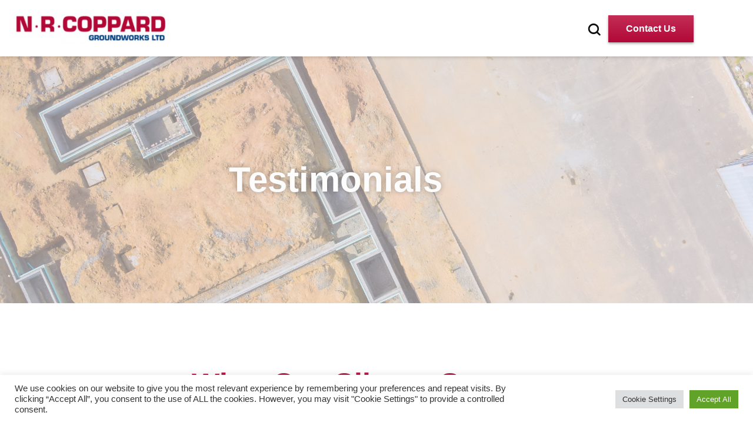

--- FILE ---
content_type: text/html; charset=UTF-8
request_url: https://coppard-groundworks.co.uk/testimonials
body_size: 23887
content:
<!DOCTYPE html>
<html lang="en-GB" prefix="og: https://ogp.me/ns#">
<head>
	<meta charset="UTF-8" />
	<meta name="viewport" content="width=device-width, initial-scale=1" />
	<link rel="profile" href="http://gmpg.org/xfn/11" />
	<link rel="pingback" href="https://coppard-groundworks.co.uk/xmlrpc.php" />
	
<!-- Search Engine Optimization by Rank Math - https://rankmath.com/ -->
<title>Testimonials - Coppard Groundworks</title>
<meta name="description" content="We are committed to building long-term relationships with every client, ensuring that your business gets the assistance it deserves."/>
<meta name="robots" content="index, follow, max-snippet:-1, max-video-preview:-1, max-image-preview:large"/>
<link rel="canonical" href="https://coppard-groundworks.co.uk/testimonials" />
<meta property="og:locale" content="en_GB" />
<meta property="og:type" content="article" />
<meta property="og:title" content="Testimonials - Coppard Groundworks" />
<meta property="og:description" content="We are committed to building long-term relationships with every client, ensuring that your business gets the assistance it deserves." />
<meta property="og:url" content="https://coppard-groundworks.co.uk/testimonials" />
<meta property="og:site_name" content="Coppard Groundworks" />
<meta property="og:updated_time" content="2022-02-22T10:37:38+00:00" />
<meta property="og:image" content="https://coppard-groundworks.co.uk/wp-content/uploads/2022/01/block-paving.jpg" />
<meta property="og:image:secure_url" content="https://coppard-groundworks.co.uk/wp-content/uploads/2022/01/block-paving.jpg" />
<meta property="og:image:width" content="948" />
<meta property="og:image:height" content="700" />
<meta property="og:image:alt" content="Testimonials" />
<meta property="og:image:type" content="image/jpeg" />
<meta property="article:published_time" content="2022-01-08T10:07:50+00:00" />
<meta property="article:modified_time" content="2022-02-22T10:37:38+00:00" />
<meta name="twitter:card" content="summary_large_image" />
<meta name="twitter:title" content="Testimonials - Coppard Groundworks" />
<meta name="twitter:description" content="We are committed to building long-term relationships with every client, ensuring that your business gets the assistance it deserves." />
<meta name="twitter:image" content="https://coppard-groundworks.co.uk/wp-content/uploads/2022/01/block-paving.jpg" />
<meta name="twitter:label1" content="Time to read" />
<meta name="twitter:data1" content="1 minute" />
<script type="application/ld+json" class="rank-math-schema">{"@context":"https://schema.org","@graph":[{"@type":["Person","Organization"],"@id":"https://coppard-groundworks.co.uk/#person","name":"Coppard Groundworks","logo":{"@type":"ImageObject","@id":"https://coppard-groundworks.co.uk/#logo","url":"https://coppard-groundworks.co.uk/wp-content/uploads/2022/01/cropped-Coppard-Groundworks-Logo-512-x-512-2-150x150.png","contentUrl":"https://coppard-groundworks.co.uk/wp-content/uploads/2022/01/cropped-Coppard-Groundworks-Logo-512-x-512-2-150x150.png","caption":"Coppard Groundworks","inLanguage":"en-GB"},"image":{"@type":"ImageObject","@id":"https://coppard-groundworks.co.uk/#logo","url":"https://coppard-groundworks.co.uk/wp-content/uploads/2022/01/cropped-Coppard-Groundworks-Logo-512-x-512-2-150x150.png","contentUrl":"https://coppard-groundworks.co.uk/wp-content/uploads/2022/01/cropped-Coppard-Groundworks-Logo-512-x-512-2-150x150.png","caption":"Coppard Groundworks","inLanguage":"en-GB"}},{"@type":"WebSite","@id":"https://coppard-groundworks.co.uk/#website","url":"https://coppard-groundworks.co.uk","name":"Coppard Groundworks","publisher":{"@id":"https://coppard-groundworks.co.uk/#person"},"inLanguage":"en-GB"},{"@type":"ImageObject","@id":"https://coppard-groundworks.co.uk/wp-content/uploads/2022/01/block-paving.jpg","url":"https://coppard-groundworks.co.uk/wp-content/uploads/2022/01/block-paving.jpg","width":"200","height":"200","inLanguage":"en-GB"},{"@type":"WebPage","@id":"https://coppard-groundworks.co.uk/testimonials#webpage","url":"https://coppard-groundworks.co.uk/testimonials","name":"Testimonials - Coppard Groundworks","datePublished":"2022-01-08T10:07:50+00:00","dateModified":"2022-02-22T10:37:38+00:00","isPartOf":{"@id":"https://coppard-groundworks.co.uk/#website"},"primaryImageOfPage":{"@id":"https://coppard-groundworks.co.uk/wp-content/uploads/2022/01/block-paving.jpg"},"inLanguage":"en-GB"},{"@type":"Person","@id":"https://coppard-groundworks.co.uk/author/headbot","name":"HeadBot","url":"https://coppard-groundworks.co.uk/author/headbot","image":{"@type":"ImageObject","@id":"https://secure.gravatar.com/avatar/5aa2c0bd47fa33a45a83d4d877d11f3edb91a77aa4a87c005bce9c6c25045ea6?s=96&amp;d=mm&amp;r=g","url":"https://secure.gravatar.com/avatar/5aa2c0bd47fa33a45a83d4d877d11f3edb91a77aa4a87c005bce9c6c25045ea6?s=96&amp;d=mm&amp;r=g","caption":"HeadBot","inLanguage":"en-GB"},"sameAs":["https://coppard-groundworks.co.uk"]},{"@type":"Article","headline":"Testimonials - Coppard Groundworks","datePublished":"2022-01-08T10:07:50+00:00","dateModified":"2022-02-22T10:37:38+00:00","author":{"@id":"https://coppard-groundworks.co.uk/author/headbot","name":"HeadBot"},"publisher":{"@id":"https://coppard-groundworks.co.uk/#person"},"description":"We are committed to building long-term relationships with every client, ensuring that your business gets the assistance it deserves.","name":"Testimonials - Coppard Groundworks","@id":"https://coppard-groundworks.co.uk/testimonials#richSnippet","isPartOf":{"@id":"https://coppard-groundworks.co.uk/testimonials#webpage"},"image":{"@id":"https://coppard-groundworks.co.uk/wp-content/uploads/2022/01/block-paving.jpg"},"inLanguage":"en-GB","mainEntityOfPage":{"@id":"https://coppard-groundworks.co.uk/testimonials#webpage"}}]}</script>
<!-- /Rank Math WordPress SEO plugin -->

<link rel='dns-prefetch' href='//www.googletagmanager.com' />
<link rel="alternate" type="application/rss+xml" title="Coppard Groundworks &raquo; Feed" href="https://coppard-groundworks.co.uk/feed" />
<link rel="alternate" type="application/rss+xml" title="Coppard Groundworks &raquo; Comments Feed" href="https://coppard-groundworks.co.uk/comments/feed" />
<link rel="alternate" title="oEmbed (JSON)" type="application/json+oembed" href="https://coppard-groundworks.co.uk/wp-json/oembed/1.0/embed?url=https%3A%2F%2Fcoppard-groundworks.co.uk%2Ftestimonials" />
<link rel="alternate" title="oEmbed (XML)" type="text/xml+oembed" href="https://coppard-groundworks.co.uk/wp-json/oembed/1.0/embed?url=https%3A%2F%2Fcoppard-groundworks.co.uk%2Ftestimonials&#038;format=xml" />
<style id='wp-img-auto-sizes-contain-inline-css'>
img:is([sizes=auto i],[sizes^="auto," i]){contain-intrinsic-size:3000px 1500px}
/*# sourceURL=wp-img-auto-sizes-contain-inline-css */
</style>
<link rel='stylesheet' id='hfe-widgets-style-css' href='https://coppard-groundworks.co.uk/wp-content/plugins/header-footer-elementor/inc/widgets-css/frontend.css?ver=2.8.1' media='all' />
<style id='wp-emoji-styles-inline-css'>

	img.wp-smiley, img.emoji {
		display: inline !important;
		border: none !important;
		box-shadow: none !important;
		height: 1em !important;
		width: 1em !important;
		margin: 0 0.07em !important;
		vertical-align: -0.1em !important;
		background: none !important;
		padding: 0 !important;
	}
/*# sourceURL=wp-emoji-styles-inline-css */
</style>
<style id='global-styles-inline-css'>
:root{--wp--preset--aspect-ratio--square: 1;--wp--preset--aspect-ratio--4-3: 4/3;--wp--preset--aspect-ratio--3-4: 3/4;--wp--preset--aspect-ratio--3-2: 3/2;--wp--preset--aspect-ratio--2-3: 2/3;--wp--preset--aspect-ratio--16-9: 16/9;--wp--preset--aspect-ratio--9-16: 9/16;--wp--preset--color--black: #000000;--wp--preset--color--cyan-bluish-gray: #abb8c3;--wp--preset--color--white: #ffffff;--wp--preset--color--pale-pink: #f78da7;--wp--preset--color--vivid-red: #cf2e2e;--wp--preset--color--luminous-vivid-orange: #ff6900;--wp--preset--color--luminous-vivid-amber: #fcb900;--wp--preset--color--light-green-cyan: #7bdcb5;--wp--preset--color--vivid-green-cyan: #00d084;--wp--preset--color--pale-cyan-blue: #8ed1fc;--wp--preset--color--vivid-cyan-blue: #0693e3;--wp--preset--color--vivid-purple: #9b51e0;--wp--preset--gradient--vivid-cyan-blue-to-vivid-purple: linear-gradient(135deg,rgb(6,147,227) 0%,rgb(155,81,224) 100%);--wp--preset--gradient--light-green-cyan-to-vivid-green-cyan: linear-gradient(135deg,rgb(122,220,180) 0%,rgb(0,208,130) 100%);--wp--preset--gradient--luminous-vivid-amber-to-luminous-vivid-orange: linear-gradient(135deg,rgb(252,185,0) 0%,rgb(255,105,0) 100%);--wp--preset--gradient--luminous-vivid-orange-to-vivid-red: linear-gradient(135deg,rgb(255,105,0) 0%,rgb(207,46,46) 100%);--wp--preset--gradient--very-light-gray-to-cyan-bluish-gray: linear-gradient(135deg,rgb(238,238,238) 0%,rgb(169,184,195) 100%);--wp--preset--gradient--cool-to-warm-spectrum: linear-gradient(135deg,rgb(74,234,220) 0%,rgb(151,120,209) 20%,rgb(207,42,186) 40%,rgb(238,44,130) 60%,rgb(251,105,98) 80%,rgb(254,248,76) 100%);--wp--preset--gradient--blush-light-purple: linear-gradient(135deg,rgb(255,206,236) 0%,rgb(152,150,240) 100%);--wp--preset--gradient--blush-bordeaux: linear-gradient(135deg,rgb(254,205,165) 0%,rgb(254,45,45) 50%,rgb(107,0,62) 100%);--wp--preset--gradient--luminous-dusk: linear-gradient(135deg,rgb(255,203,112) 0%,rgb(199,81,192) 50%,rgb(65,88,208) 100%);--wp--preset--gradient--pale-ocean: linear-gradient(135deg,rgb(255,245,203) 0%,rgb(182,227,212) 50%,rgb(51,167,181) 100%);--wp--preset--gradient--electric-grass: linear-gradient(135deg,rgb(202,248,128) 0%,rgb(113,206,126) 100%);--wp--preset--gradient--midnight: linear-gradient(135deg,rgb(2,3,129) 0%,rgb(40,116,252) 100%);--wp--preset--font-size--small: 13px;--wp--preset--font-size--medium: 20px;--wp--preset--font-size--large: 36px;--wp--preset--font-size--x-large: 42px;--wp--preset--spacing--20: 0.44rem;--wp--preset--spacing--30: 0.67rem;--wp--preset--spacing--40: 1rem;--wp--preset--spacing--50: 1.5rem;--wp--preset--spacing--60: 2.25rem;--wp--preset--spacing--70: 3.38rem;--wp--preset--spacing--80: 5.06rem;--wp--preset--shadow--natural: 6px 6px 9px rgba(0, 0, 0, 0.2);--wp--preset--shadow--deep: 12px 12px 50px rgba(0, 0, 0, 0.4);--wp--preset--shadow--sharp: 6px 6px 0px rgba(0, 0, 0, 0.2);--wp--preset--shadow--outlined: 6px 6px 0px -3px rgb(255, 255, 255), 6px 6px rgb(0, 0, 0);--wp--preset--shadow--crisp: 6px 6px 0px rgb(0, 0, 0);}:root { --wp--style--global--content-size: 800px;--wp--style--global--wide-size: 1200px; }:where(body) { margin: 0; }.wp-site-blocks > .alignleft { float: left; margin-right: 2em; }.wp-site-blocks > .alignright { float: right; margin-left: 2em; }.wp-site-blocks > .aligncenter { justify-content: center; margin-left: auto; margin-right: auto; }:where(.wp-site-blocks) > * { margin-block-start: 24px; margin-block-end: 0; }:where(.wp-site-blocks) > :first-child { margin-block-start: 0; }:where(.wp-site-blocks) > :last-child { margin-block-end: 0; }:root { --wp--style--block-gap: 24px; }:root :where(.is-layout-flow) > :first-child{margin-block-start: 0;}:root :where(.is-layout-flow) > :last-child{margin-block-end: 0;}:root :where(.is-layout-flow) > *{margin-block-start: 24px;margin-block-end: 0;}:root :where(.is-layout-constrained) > :first-child{margin-block-start: 0;}:root :where(.is-layout-constrained) > :last-child{margin-block-end: 0;}:root :where(.is-layout-constrained) > *{margin-block-start: 24px;margin-block-end: 0;}:root :where(.is-layout-flex){gap: 24px;}:root :where(.is-layout-grid){gap: 24px;}.is-layout-flow > .alignleft{float: left;margin-inline-start: 0;margin-inline-end: 2em;}.is-layout-flow > .alignright{float: right;margin-inline-start: 2em;margin-inline-end: 0;}.is-layout-flow > .aligncenter{margin-left: auto !important;margin-right: auto !important;}.is-layout-constrained > .alignleft{float: left;margin-inline-start: 0;margin-inline-end: 2em;}.is-layout-constrained > .alignright{float: right;margin-inline-start: 2em;margin-inline-end: 0;}.is-layout-constrained > .aligncenter{margin-left: auto !important;margin-right: auto !important;}.is-layout-constrained > :where(:not(.alignleft):not(.alignright):not(.alignfull)){max-width: var(--wp--style--global--content-size);margin-left: auto !important;margin-right: auto !important;}.is-layout-constrained > .alignwide{max-width: var(--wp--style--global--wide-size);}body .is-layout-flex{display: flex;}.is-layout-flex{flex-wrap: wrap;align-items: center;}.is-layout-flex > :is(*, div){margin: 0;}body .is-layout-grid{display: grid;}.is-layout-grid > :is(*, div){margin: 0;}body{padding-top: 0px;padding-right: 0px;padding-bottom: 0px;padding-left: 0px;}a:where(:not(.wp-element-button)){text-decoration: underline;}:root :where(.wp-element-button, .wp-block-button__link){background-color: #32373c;border-width: 0;color: #fff;font-family: inherit;font-size: inherit;font-style: inherit;font-weight: inherit;letter-spacing: inherit;line-height: inherit;padding-top: calc(0.667em + 2px);padding-right: calc(1.333em + 2px);padding-bottom: calc(0.667em + 2px);padding-left: calc(1.333em + 2px);text-decoration: none;text-transform: inherit;}.has-black-color{color: var(--wp--preset--color--black) !important;}.has-cyan-bluish-gray-color{color: var(--wp--preset--color--cyan-bluish-gray) !important;}.has-white-color{color: var(--wp--preset--color--white) !important;}.has-pale-pink-color{color: var(--wp--preset--color--pale-pink) !important;}.has-vivid-red-color{color: var(--wp--preset--color--vivid-red) !important;}.has-luminous-vivid-orange-color{color: var(--wp--preset--color--luminous-vivid-orange) !important;}.has-luminous-vivid-amber-color{color: var(--wp--preset--color--luminous-vivid-amber) !important;}.has-light-green-cyan-color{color: var(--wp--preset--color--light-green-cyan) !important;}.has-vivid-green-cyan-color{color: var(--wp--preset--color--vivid-green-cyan) !important;}.has-pale-cyan-blue-color{color: var(--wp--preset--color--pale-cyan-blue) !important;}.has-vivid-cyan-blue-color{color: var(--wp--preset--color--vivid-cyan-blue) !important;}.has-vivid-purple-color{color: var(--wp--preset--color--vivid-purple) !important;}.has-black-background-color{background-color: var(--wp--preset--color--black) !important;}.has-cyan-bluish-gray-background-color{background-color: var(--wp--preset--color--cyan-bluish-gray) !important;}.has-white-background-color{background-color: var(--wp--preset--color--white) !important;}.has-pale-pink-background-color{background-color: var(--wp--preset--color--pale-pink) !important;}.has-vivid-red-background-color{background-color: var(--wp--preset--color--vivid-red) !important;}.has-luminous-vivid-orange-background-color{background-color: var(--wp--preset--color--luminous-vivid-orange) !important;}.has-luminous-vivid-amber-background-color{background-color: var(--wp--preset--color--luminous-vivid-amber) !important;}.has-light-green-cyan-background-color{background-color: var(--wp--preset--color--light-green-cyan) !important;}.has-vivid-green-cyan-background-color{background-color: var(--wp--preset--color--vivid-green-cyan) !important;}.has-pale-cyan-blue-background-color{background-color: var(--wp--preset--color--pale-cyan-blue) !important;}.has-vivid-cyan-blue-background-color{background-color: var(--wp--preset--color--vivid-cyan-blue) !important;}.has-vivid-purple-background-color{background-color: var(--wp--preset--color--vivid-purple) !important;}.has-black-border-color{border-color: var(--wp--preset--color--black) !important;}.has-cyan-bluish-gray-border-color{border-color: var(--wp--preset--color--cyan-bluish-gray) !important;}.has-white-border-color{border-color: var(--wp--preset--color--white) !important;}.has-pale-pink-border-color{border-color: var(--wp--preset--color--pale-pink) !important;}.has-vivid-red-border-color{border-color: var(--wp--preset--color--vivid-red) !important;}.has-luminous-vivid-orange-border-color{border-color: var(--wp--preset--color--luminous-vivid-orange) !important;}.has-luminous-vivid-amber-border-color{border-color: var(--wp--preset--color--luminous-vivid-amber) !important;}.has-light-green-cyan-border-color{border-color: var(--wp--preset--color--light-green-cyan) !important;}.has-vivid-green-cyan-border-color{border-color: var(--wp--preset--color--vivid-green-cyan) !important;}.has-pale-cyan-blue-border-color{border-color: var(--wp--preset--color--pale-cyan-blue) !important;}.has-vivid-cyan-blue-border-color{border-color: var(--wp--preset--color--vivid-cyan-blue) !important;}.has-vivid-purple-border-color{border-color: var(--wp--preset--color--vivid-purple) !important;}.has-vivid-cyan-blue-to-vivid-purple-gradient-background{background: var(--wp--preset--gradient--vivid-cyan-blue-to-vivid-purple) !important;}.has-light-green-cyan-to-vivid-green-cyan-gradient-background{background: var(--wp--preset--gradient--light-green-cyan-to-vivid-green-cyan) !important;}.has-luminous-vivid-amber-to-luminous-vivid-orange-gradient-background{background: var(--wp--preset--gradient--luminous-vivid-amber-to-luminous-vivid-orange) !important;}.has-luminous-vivid-orange-to-vivid-red-gradient-background{background: var(--wp--preset--gradient--luminous-vivid-orange-to-vivid-red) !important;}.has-very-light-gray-to-cyan-bluish-gray-gradient-background{background: var(--wp--preset--gradient--very-light-gray-to-cyan-bluish-gray) !important;}.has-cool-to-warm-spectrum-gradient-background{background: var(--wp--preset--gradient--cool-to-warm-spectrum) !important;}.has-blush-light-purple-gradient-background{background: var(--wp--preset--gradient--blush-light-purple) !important;}.has-blush-bordeaux-gradient-background{background: var(--wp--preset--gradient--blush-bordeaux) !important;}.has-luminous-dusk-gradient-background{background: var(--wp--preset--gradient--luminous-dusk) !important;}.has-pale-ocean-gradient-background{background: var(--wp--preset--gradient--pale-ocean) !important;}.has-electric-grass-gradient-background{background: var(--wp--preset--gradient--electric-grass) !important;}.has-midnight-gradient-background{background: var(--wp--preset--gradient--midnight) !important;}.has-small-font-size{font-size: var(--wp--preset--font-size--small) !important;}.has-medium-font-size{font-size: var(--wp--preset--font-size--medium) !important;}.has-large-font-size{font-size: var(--wp--preset--font-size--large) !important;}.has-x-large-font-size{font-size: var(--wp--preset--font-size--x-large) !important;}
:root :where(.wp-block-pullquote){font-size: 1.5em;line-height: 1.6;}
/*# sourceURL=global-styles-inline-css */
</style>
<link rel='stylesheet' id='cookie-law-info-css' href='https://coppard-groundworks.co.uk/wp-content/plugins/cookie-law-info/legacy/public/css/cookie-law-info-public.css?ver=3.3.9.1' media='all' />
<link rel='stylesheet' id='cookie-law-info-gdpr-css' href='https://coppard-groundworks.co.uk/wp-content/plugins/cookie-law-info/legacy/public/css/cookie-law-info-gdpr.css?ver=3.3.9.1' media='all' />
<link rel='stylesheet' id='hfe-style-css' href='https://coppard-groundworks.co.uk/wp-content/plugins/header-footer-elementor/assets/css/header-footer-elementor.css?ver=2.8.1' media='all' />
<link rel='stylesheet' id='hello-elementor-theme-style-css' href='https://coppard-groundworks.co.uk/wp-content/themes/hello-elementor/assets/css/theme.css?ver=3.4.5' media='all' />
<link rel='stylesheet' id='elementor-frontend-css' href='https://coppard-groundworks.co.uk/wp-content/uploads/elementor/css/custom-frontend.min.css?ver=1768545985' media='all' />
<style id='elementor-frontend-inline-css'>
@-webkit-keyframes ha_fadeIn{0%{opacity:0}to{opacity:1}}@keyframes ha_fadeIn{0%{opacity:0}to{opacity:1}}@-webkit-keyframes ha_zoomIn{0%{opacity:0;-webkit-transform:scale3d(.3,.3,.3);transform:scale3d(.3,.3,.3)}50%{opacity:1}}@keyframes ha_zoomIn{0%{opacity:0;-webkit-transform:scale3d(.3,.3,.3);transform:scale3d(.3,.3,.3)}50%{opacity:1}}@-webkit-keyframes ha_rollIn{0%{opacity:0;-webkit-transform:translate3d(-100%,0,0) rotate3d(0,0,1,-120deg);transform:translate3d(-100%,0,0) rotate3d(0,0,1,-120deg)}to{opacity:1}}@keyframes ha_rollIn{0%{opacity:0;-webkit-transform:translate3d(-100%,0,0) rotate3d(0,0,1,-120deg);transform:translate3d(-100%,0,0) rotate3d(0,0,1,-120deg)}to{opacity:1}}@-webkit-keyframes ha_bounce{0%,20%,53%,to{-webkit-animation-timing-function:cubic-bezier(.215,.61,.355,1);animation-timing-function:cubic-bezier(.215,.61,.355,1)}40%,43%{-webkit-transform:translate3d(0,-30px,0) scaleY(1.1);transform:translate3d(0,-30px,0) scaleY(1.1);-webkit-animation-timing-function:cubic-bezier(.755,.05,.855,.06);animation-timing-function:cubic-bezier(.755,.05,.855,.06)}70%{-webkit-transform:translate3d(0,-15px,0) scaleY(1.05);transform:translate3d(0,-15px,0) scaleY(1.05);-webkit-animation-timing-function:cubic-bezier(.755,.05,.855,.06);animation-timing-function:cubic-bezier(.755,.05,.855,.06)}80%{-webkit-transition-timing-function:cubic-bezier(.215,.61,.355,1);transition-timing-function:cubic-bezier(.215,.61,.355,1);-webkit-transform:translate3d(0,0,0) scaleY(.95);transform:translate3d(0,0,0) scaleY(.95)}90%{-webkit-transform:translate3d(0,-4px,0) scaleY(1.02);transform:translate3d(0,-4px,0) scaleY(1.02)}}@keyframes ha_bounce{0%,20%,53%,to{-webkit-animation-timing-function:cubic-bezier(.215,.61,.355,1);animation-timing-function:cubic-bezier(.215,.61,.355,1)}40%,43%{-webkit-transform:translate3d(0,-30px,0) scaleY(1.1);transform:translate3d(0,-30px,0) scaleY(1.1);-webkit-animation-timing-function:cubic-bezier(.755,.05,.855,.06);animation-timing-function:cubic-bezier(.755,.05,.855,.06)}70%{-webkit-transform:translate3d(0,-15px,0) scaleY(1.05);transform:translate3d(0,-15px,0) scaleY(1.05);-webkit-animation-timing-function:cubic-bezier(.755,.05,.855,.06);animation-timing-function:cubic-bezier(.755,.05,.855,.06)}80%{-webkit-transition-timing-function:cubic-bezier(.215,.61,.355,1);transition-timing-function:cubic-bezier(.215,.61,.355,1);-webkit-transform:translate3d(0,0,0) scaleY(.95);transform:translate3d(0,0,0) scaleY(.95)}90%{-webkit-transform:translate3d(0,-4px,0) scaleY(1.02);transform:translate3d(0,-4px,0) scaleY(1.02)}}@-webkit-keyframes ha_bounceIn{0%,20%,40%,60%,80%,to{-webkit-animation-timing-function:cubic-bezier(.215,.61,.355,1);animation-timing-function:cubic-bezier(.215,.61,.355,1)}0%{opacity:0;-webkit-transform:scale3d(.3,.3,.3);transform:scale3d(.3,.3,.3)}20%{-webkit-transform:scale3d(1.1,1.1,1.1);transform:scale3d(1.1,1.1,1.1)}40%{-webkit-transform:scale3d(.9,.9,.9);transform:scale3d(.9,.9,.9)}60%{opacity:1;-webkit-transform:scale3d(1.03,1.03,1.03);transform:scale3d(1.03,1.03,1.03)}80%{-webkit-transform:scale3d(.97,.97,.97);transform:scale3d(.97,.97,.97)}to{opacity:1}}@keyframes ha_bounceIn{0%,20%,40%,60%,80%,to{-webkit-animation-timing-function:cubic-bezier(.215,.61,.355,1);animation-timing-function:cubic-bezier(.215,.61,.355,1)}0%{opacity:0;-webkit-transform:scale3d(.3,.3,.3);transform:scale3d(.3,.3,.3)}20%{-webkit-transform:scale3d(1.1,1.1,1.1);transform:scale3d(1.1,1.1,1.1)}40%{-webkit-transform:scale3d(.9,.9,.9);transform:scale3d(.9,.9,.9)}60%{opacity:1;-webkit-transform:scale3d(1.03,1.03,1.03);transform:scale3d(1.03,1.03,1.03)}80%{-webkit-transform:scale3d(.97,.97,.97);transform:scale3d(.97,.97,.97)}to{opacity:1}}@-webkit-keyframes ha_flipInX{0%{opacity:0;-webkit-transform:perspective(400px) rotate3d(1,0,0,90deg);transform:perspective(400px) rotate3d(1,0,0,90deg);-webkit-animation-timing-function:ease-in;animation-timing-function:ease-in}40%{-webkit-transform:perspective(400px) rotate3d(1,0,0,-20deg);transform:perspective(400px) rotate3d(1,0,0,-20deg);-webkit-animation-timing-function:ease-in;animation-timing-function:ease-in}60%{opacity:1;-webkit-transform:perspective(400px) rotate3d(1,0,0,10deg);transform:perspective(400px) rotate3d(1,0,0,10deg)}80%{-webkit-transform:perspective(400px) rotate3d(1,0,0,-5deg);transform:perspective(400px) rotate3d(1,0,0,-5deg)}}@keyframes ha_flipInX{0%{opacity:0;-webkit-transform:perspective(400px) rotate3d(1,0,0,90deg);transform:perspective(400px) rotate3d(1,0,0,90deg);-webkit-animation-timing-function:ease-in;animation-timing-function:ease-in}40%{-webkit-transform:perspective(400px) rotate3d(1,0,0,-20deg);transform:perspective(400px) rotate3d(1,0,0,-20deg);-webkit-animation-timing-function:ease-in;animation-timing-function:ease-in}60%{opacity:1;-webkit-transform:perspective(400px) rotate3d(1,0,0,10deg);transform:perspective(400px) rotate3d(1,0,0,10deg)}80%{-webkit-transform:perspective(400px) rotate3d(1,0,0,-5deg);transform:perspective(400px) rotate3d(1,0,0,-5deg)}}@-webkit-keyframes ha_flipInY{0%{opacity:0;-webkit-transform:perspective(400px) rotate3d(0,1,0,90deg);transform:perspective(400px) rotate3d(0,1,0,90deg);-webkit-animation-timing-function:ease-in;animation-timing-function:ease-in}40%{-webkit-transform:perspective(400px) rotate3d(0,1,0,-20deg);transform:perspective(400px) rotate3d(0,1,0,-20deg);-webkit-animation-timing-function:ease-in;animation-timing-function:ease-in}60%{opacity:1;-webkit-transform:perspective(400px) rotate3d(0,1,0,10deg);transform:perspective(400px) rotate3d(0,1,0,10deg)}80%{-webkit-transform:perspective(400px) rotate3d(0,1,0,-5deg);transform:perspective(400px) rotate3d(0,1,0,-5deg)}}@keyframes ha_flipInY{0%{opacity:0;-webkit-transform:perspective(400px) rotate3d(0,1,0,90deg);transform:perspective(400px) rotate3d(0,1,0,90deg);-webkit-animation-timing-function:ease-in;animation-timing-function:ease-in}40%{-webkit-transform:perspective(400px) rotate3d(0,1,0,-20deg);transform:perspective(400px) rotate3d(0,1,0,-20deg);-webkit-animation-timing-function:ease-in;animation-timing-function:ease-in}60%{opacity:1;-webkit-transform:perspective(400px) rotate3d(0,1,0,10deg);transform:perspective(400px) rotate3d(0,1,0,10deg)}80%{-webkit-transform:perspective(400px) rotate3d(0,1,0,-5deg);transform:perspective(400px) rotate3d(0,1,0,-5deg)}}@-webkit-keyframes ha_swing{20%{-webkit-transform:rotate3d(0,0,1,15deg);transform:rotate3d(0,0,1,15deg)}40%{-webkit-transform:rotate3d(0,0,1,-10deg);transform:rotate3d(0,0,1,-10deg)}60%{-webkit-transform:rotate3d(0,0,1,5deg);transform:rotate3d(0,0,1,5deg)}80%{-webkit-transform:rotate3d(0,0,1,-5deg);transform:rotate3d(0,0,1,-5deg)}}@keyframes ha_swing{20%{-webkit-transform:rotate3d(0,0,1,15deg);transform:rotate3d(0,0,1,15deg)}40%{-webkit-transform:rotate3d(0,0,1,-10deg);transform:rotate3d(0,0,1,-10deg)}60%{-webkit-transform:rotate3d(0,0,1,5deg);transform:rotate3d(0,0,1,5deg)}80%{-webkit-transform:rotate3d(0,0,1,-5deg);transform:rotate3d(0,0,1,-5deg)}}@-webkit-keyframes ha_slideInDown{0%{visibility:visible;-webkit-transform:translate3d(0,-100%,0);transform:translate3d(0,-100%,0)}}@keyframes ha_slideInDown{0%{visibility:visible;-webkit-transform:translate3d(0,-100%,0);transform:translate3d(0,-100%,0)}}@-webkit-keyframes ha_slideInUp{0%{visibility:visible;-webkit-transform:translate3d(0,100%,0);transform:translate3d(0,100%,0)}}@keyframes ha_slideInUp{0%{visibility:visible;-webkit-transform:translate3d(0,100%,0);transform:translate3d(0,100%,0)}}@-webkit-keyframes ha_slideInLeft{0%{visibility:visible;-webkit-transform:translate3d(-100%,0,0);transform:translate3d(-100%,0,0)}}@keyframes ha_slideInLeft{0%{visibility:visible;-webkit-transform:translate3d(-100%,0,0);transform:translate3d(-100%,0,0)}}@-webkit-keyframes ha_slideInRight{0%{visibility:visible;-webkit-transform:translate3d(100%,0,0);transform:translate3d(100%,0,0)}}@keyframes ha_slideInRight{0%{visibility:visible;-webkit-transform:translate3d(100%,0,0);transform:translate3d(100%,0,0)}}.ha_fadeIn{-webkit-animation-name:ha_fadeIn;animation-name:ha_fadeIn}.ha_zoomIn{-webkit-animation-name:ha_zoomIn;animation-name:ha_zoomIn}.ha_rollIn{-webkit-animation-name:ha_rollIn;animation-name:ha_rollIn}.ha_bounce{-webkit-transform-origin:center bottom;-ms-transform-origin:center bottom;transform-origin:center bottom;-webkit-animation-name:ha_bounce;animation-name:ha_bounce}.ha_bounceIn{-webkit-animation-name:ha_bounceIn;animation-name:ha_bounceIn;-webkit-animation-duration:.75s;-webkit-animation-duration:calc(var(--animate-duration)*.75);animation-duration:.75s;animation-duration:calc(var(--animate-duration)*.75)}.ha_flipInX,.ha_flipInY{-webkit-animation-name:ha_flipInX;animation-name:ha_flipInX;-webkit-backface-visibility:visible!important;backface-visibility:visible!important}.ha_flipInY{-webkit-animation-name:ha_flipInY;animation-name:ha_flipInY}.ha_swing{-webkit-transform-origin:top center;-ms-transform-origin:top center;transform-origin:top center;-webkit-animation-name:ha_swing;animation-name:ha_swing}.ha_slideInDown{-webkit-animation-name:ha_slideInDown;animation-name:ha_slideInDown}.ha_slideInUp{-webkit-animation-name:ha_slideInUp;animation-name:ha_slideInUp}.ha_slideInLeft{-webkit-animation-name:ha_slideInLeft;animation-name:ha_slideInLeft}.ha_slideInRight{-webkit-animation-name:ha_slideInRight;animation-name:ha_slideInRight}.ha-css-transform-yes{-webkit-transition-duration:var(--ha-tfx-transition-duration, .2s);transition-duration:var(--ha-tfx-transition-duration, .2s);-webkit-transition-property:-webkit-transform;transition-property:transform;transition-property:transform,-webkit-transform;-webkit-transform:translate(var(--ha-tfx-translate-x, 0),var(--ha-tfx-translate-y, 0)) scale(var(--ha-tfx-scale-x, 1),var(--ha-tfx-scale-y, 1)) skew(var(--ha-tfx-skew-x, 0),var(--ha-tfx-skew-y, 0)) rotateX(var(--ha-tfx-rotate-x, 0)) rotateY(var(--ha-tfx-rotate-y, 0)) rotateZ(var(--ha-tfx-rotate-z, 0));transform:translate(var(--ha-tfx-translate-x, 0),var(--ha-tfx-translate-y, 0)) scale(var(--ha-tfx-scale-x, 1),var(--ha-tfx-scale-y, 1)) skew(var(--ha-tfx-skew-x, 0),var(--ha-tfx-skew-y, 0)) rotateX(var(--ha-tfx-rotate-x, 0)) rotateY(var(--ha-tfx-rotate-y, 0)) rotateZ(var(--ha-tfx-rotate-z, 0))}.ha-css-transform-yes:hover{-webkit-transform:translate(var(--ha-tfx-translate-x-hover, var(--ha-tfx-translate-x, 0)),var(--ha-tfx-translate-y-hover, var(--ha-tfx-translate-y, 0))) scale(var(--ha-tfx-scale-x-hover, var(--ha-tfx-scale-x, 1)),var(--ha-tfx-scale-y-hover, var(--ha-tfx-scale-y, 1))) skew(var(--ha-tfx-skew-x-hover, var(--ha-tfx-skew-x, 0)),var(--ha-tfx-skew-y-hover, var(--ha-tfx-skew-y, 0))) rotateX(var(--ha-tfx-rotate-x-hover, var(--ha-tfx-rotate-x, 0))) rotateY(var(--ha-tfx-rotate-y-hover, var(--ha-tfx-rotate-y, 0))) rotateZ(var(--ha-tfx-rotate-z-hover, var(--ha-tfx-rotate-z, 0)));transform:translate(var(--ha-tfx-translate-x-hover, var(--ha-tfx-translate-x, 0)),var(--ha-tfx-translate-y-hover, var(--ha-tfx-translate-y, 0))) scale(var(--ha-tfx-scale-x-hover, var(--ha-tfx-scale-x, 1)),var(--ha-tfx-scale-y-hover, var(--ha-tfx-scale-y, 1))) skew(var(--ha-tfx-skew-x-hover, var(--ha-tfx-skew-x, 0)),var(--ha-tfx-skew-y-hover, var(--ha-tfx-skew-y, 0))) rotateX(var(--ha-tfx-rotate-x-hover, var(--ha-tfx-rotate-x, 0))) rotateY(var(--ha-tfx-rotate-y-hover, var(--ha-tfx-rotate-y, 0))) rotateZ(var(--ha-tfx-rotate-z-hover, var(--ha-tfx-rotate-z, 0)))}.happy-addon>.elementor-widget-container{word-wrap:break-word;overflow-wrap:break-word}.happy-addon>.elementor-widget-container,.happy-addon>.elementor-widget-container *{-webkit-box-sizing:border-box;box-sizing:border-box}.happy-addon:not(:has(.elementor-widget-container)),.happy-addon:not(:has(.elementor-widget-container)) *{-webkit-box-sizing:border-box;box-sizing:border-box;word-wrap:break-word;overflow-wrap:break-word}.happy-addon p:empty{display:none}.happy-addon .elementor-inline-editing{min-height:auto!important}.happy-addon-pro img{max-width:100%;height:auto;-o-object-fit:cover;object-fit:cover}.ha-screen-reader-text{position:absolute;overflow:hidden;clip:rect(1px,1px,1px,1px);margin:-1px;padding:0;width:1px;height:1px;border:0;word-wrap:normal!important;-webkit-clip-path:inset(50%);clip-path:inset(50%)}.ha-has-bg-overlay>.elementor-widget-container{position:relative;z-index:1}.ha-has-bg-overlay>.elementor-widget-container:before{position:absolute;top:0;left:0;z-index:-1;width:100%;height:100%;content:""}.ha-has-bg-overlay:not(:has(.elementor-widget-container)){position:relative;z-index:1}.ha-has-bg-overlay:not(:has(.elementor-widget-container)):before{position:absolute;top:0;left:0;z-index:-1;width:100%;height:100%;content:""}.ha-popup--is-enabled .ha-js-popup,.ha-popup--is-enabled .ha-js-popup img{cursor:-webkit-zoom-in!important;cursor:zoom-in!important}.mfp-wrap .mfp-arrow,.mfp-wrap .mfp-close{background-color:transparent}.mfp-wrap .mfp-arrow:focus,.mfp-wrap .mfp-close:focus{outline-width:thin}.ha-advanced-tooltip-enable{position:relative;cursor:pointer;--ha-tooltip-arrow-color:black;--ha-tooltip-arrow-distance:0}.ha-advanced-tooltip-enable .ha-advanced-tooltip-content{position:absolute;z-index:999;display:none;padding:5px 0;width:120px;height:auto;border-radius:6px;background-color:#000;color:#fff;text-align:center;opacity:0}.ha-advanced-tooltip-enable .ha-advanced-tooltip-content::after{position:absolute;border-width:5px;border-style:solid;content:""}.ha-advanced-tooltip-enable .ha-advanced-tooltip-content.no-arrow::after{visibility:hidden}.ha-advanced-tooltip-enable .ha-advanced-tooltip-content.show{display:inline-block;opacity:1}.ha-advanced-tooltip-enable.ha-advanced-tooltip-top .ha-advanced-tooltip-content,body[data-elementor-device-mode=tablet] .ha-advanced-tooltip-enable.ha-advanced-tooltip-tablet-top .ha-advanced-tooltip-content{top:unset;right:0;bottom:calc(101% + var(--ha-tooltip-arrow-distance));left:0;margin:0 auto}.ha-advanced-tooltip-enable.ha-advanced-tooltip-top .ha-advanced-tooltip-content::after,body[data-elementor-device-mode=tablet] .ha-advanced-tooltip-enable.ha-advanced-tooltip-tablet-top .ha-advanced-tooltip-content::after{top:100%;right:unset;bottom:unset;left:50%;border-color:var(--ha-tooltip-arrow-color) transparent transparent transparent;-webkit-transform:translateX(-50%);-ms-transform:translateX(-50%);transform:translateX(-50%)}.ha-advanced-tooltip-enable.ha-advanced-tooltip-bottom .ha-advanced-tooltip-content,body[data-elementor-device-mode=tablet] .ha-advanced-tooltip-enable.ha-advanced-tooltip-tablet-bottom .ha-advanced-tooltip-content{top:calc(101% + var(--ha-tooltip-arrow-distance));right:0;bottom:unset;left:0;margin:0 auto}.ha-advanced-tooltip-enable.ha-advanced-tooltip-bottom .ha-advanced-tooltip-content::after,body[data-elementor-device-mode=tablet] .ha-advanced-tooltip-enable.ha-advanced-tooltip-tablet-bottom .ha-advanced-tooltip-content::after{top:unset;right:unset;bottom:100%;left:50%;border-color:transparent transparent var(--ha-tooltip-arrow-color) transparent;-webkit-transform:translateX(-50%);-ms-transform:translateX(-50%);transform:translateX(-50%)}.ha-advanced-tooltip-enable.ha-advanced-tooltip-left .ha-advanced-tooltip-content,body[data-elementor-device-mode=tablet] .ha-advanced-tooltip-enable.ha-advanced-tooltip-tablet-left .ha-advanced-tooltip-content{top:50%;right:calc(101% + var(--ha-tooltip-arrow-distance));bottom:unset;left:unset;-webkit-transform:translateY(-50%);-ms-transform:translateY(-50%);transform:translateY(-50%)}.ha-advanced-tooltip-enable.ha-advanced-tooltip-left .ha-advanced-tooltip-content::after,body[data-elementor-device-mode=tablet] .ha-advanced-tooltip-enable.ha-advanced-tooltip-tablet-left .ha-advanced-tooltip-content::after{top:50%;right:unset;bottom:unset;left:100%;border-color:transparent transparent transparent var(--ha-tooltip-arrow-color);-webkit-transform:translateY(-50%);-ms-transform:translateY(-50%);transform:translateY(-50%)}.ha-advanced-tooltip-enable.ha-advanced-tooltip-right .ha-advanced-tooltip-content,body[data-elementor-device-mode=tablet] .ha-advanced-tooltip-enable.ha-advanced-tooltip-tablet-right .ha-advanced-tooltip-content{top:50%;right:unset;bottom:unset;left:calc(101% + var(--ha-tooltip-arrow-distance));-webkit-transform:translateY(-50%);-ms-transform:translateY(-50%);transform:translateY(-50%)}.ha-advanced-tooltip-enable.ha-advanced-tooltip-right .ha-advanced-tooltip-content::after,body[data-elementor-device-mode=tablet] .ha-advanced-tooltip-enable.ha-advanced-tooltip-tablet-right .ha-advanced-tooltip-content::after{top:50%;right:100%;bottom:unset;left:unset;border-color:transparent var(--ha-tooltip-arrow-color) transparent transparent;-webkit-transform:translateY(-50%);-ms-transform:translateY(-50%);transform:translateY(-50%)}body[data-elementor-device-mode=mobile] .ha-advanced-tooltip-enable.ha-advanced-tooltip-mobile-top .ha-advanced-tooltip-content{top:unset;right:0;bottom:calc(101% + var(--ha-tooltip-arrow-distance));left:0;margin:0 auto}body[data-elementor-device-mode=mobile] .ha-advanced-tooltip-enable.ha-advanced-tooltip-mobile-top .ha-advanced-tooltip-content::after{top:100%;right:unset;bottom:unset;left:50%;border-color:var(--ha-tooltip-arrow-color) transparent transparent transparent;-webkit-transform:translateX(-50%);-ms-transform:translateX(-50%);transform:translateX(-50%)}body[data-elementor-device-mode=mobile] .ha-advanced-tooltip-enable.ha-advanced-tooltip-mobile-bottom .ha-advanced-tooltip-content{top:calc(101% + var(--ha-tooltip-arrow-distance));right:0;bottom:unset;left:0;margin:0 auto}body[data-elementor-device-mode=mobile] .ha-advanced-tooltip-enable.ha-advanced-tooltip-mobile-bottom .ha-advanced-tooltip-content::after{top:unset;right:unset;bottom:100%;left:50%;border-color:transparent transparent var(--ha-tooltip-arrow-color) transparent;-webkit-transform:translateX(-50%);-ms-transform:translateX(-50%);transform:translateX(-50%)}body[data-elementor-device-mode=mobile] .ha-advanced-tooltip-enable.ha-advanced-tooltip-mobile-left .ha-advanced-tooltip-content{top:50%;right:calc(101% + var(--ha-tooltip-arrow-distance));bottom:unset;left:unset;-webkit-transform:translateY(-50%);-ms-transform:translateY(-50%);transform:translateY(-50%)}body[data-elementor-device-mode=mobile] .ha-advanced-tooltip-enable.ha-advanced-tooltip-mobile-left .ha-advanced-tooltip-content::after{top:50%;right:unset;bottom:unset;left:100%;border-color:transparent transparent transparent var(--ha-tooltip-arrow-color);-webkit-transform:translateY(-50%);-ms-transform:translateY(-50%);transform:translateY(-50%)}body[data-elementor-device-mode=mobile] .ha-advanced-tooltip-enable.ha-advanced-tooltip-mobile-right .ha-advanced-tooltip-content{top:50%;right:unset;bottom:unset;left:calc(101% + var(--ha-tooltip-arrow-distance));-webkit-transform:translateY(-50%);-ms-transform:translateY(-50%);transform:translateY(-50%)}body[data-elementor-device-mode=mobile] .ha-advanced-tooltip-enable.ha-advanced-tooltip-mobile-right .ha-advanced-tooltip-content::after{top:50%;right:100%;bottom:unset;left:unset;border-color:transparent var(--ha-tooltip-arrow-color) transparent transparent;-webkit-transform:translateY(-50%);-ms-transform:translateY(-50%);transform:translateY(-50%)}body.elementor-editor-active .happy-addon.ha-gravityforms .gform_wrapper{display:block!important}.ha-scroll-to-top-wrap.ha-scroll-to-top-hide{display:none}.ha-scroll-to-top-wrap.edit-mode,.ha-scroll-to-top-wrap.single-page-off{display:none!important}.ha-scroll-to-top-button{position:fixed;right:15px;bottom:15px;z-index:9999;display:-webkit-box;display:-webkit-flex;display:-ms-flexbox;display:flex;-webkit-box-align:center;-webkit-align-items:center;align-items:center;-ms-flex-align:center;-webkit-box-pack:center;-ms-flex-pack:center;-webkit-justify-content:center;justify-content:center;width:50px;height:50px;border-radius:50px;background-color:#5636d1;color:#fff;text-align:center;opacity:1;cursor:pointer;-webkit-transition:all .3s;transition:all .3s}.ha-scroll-to-top-button i{color:#fff;font-size:16px}.ha-scroll-to-top-button:hover{background-color:#e2498a}
/*# sourceURL=elementor-frontend-inline-css */
</style>
<link rel='stylesheet' id='eael-general-css' href='https://coppard-groundworks.co.uk/wp-content/plugins/essential-addons-for-elementor-lite/assets/front-end/css/view/general.min.css?ver=6.5.7' media='all' />
<link rel='stylesheet' id='eael-146-css' href='https://coppard-groundworks.co.uk/wp-content/uploads/essential-addons-elementor/eael-146.css?ver=1645526258' media='all' />
<link rel='stylesheet' id='elementor-icons-css' href='https://coppard-groundworks.co.uk/wp-content/plugins/elementor/assets/lib/eicons/css/elementor-icons.min.css?ver=5.45.0' media='all' />
<style id='elementor-icons-inline-css'>

		.elementor-add-new-section .elementor-add-templately-promo-button{
            background-color: #5d4fff !important;
            background-image: url(https://coppard-groundworks.co.uk/wp-content/plugins/essential-addons-for-elementor-lite/assets/admin/images/templately/logo-icon.svg);
            background-repeat: no-repeat;
            background-position: center center;
            position: relative;
        }
        
		.elementor-add-new-section .elementor-add-templately-promo-button > i{
            height: 12px;
        }
        
        body .elementor-add-new-section .elementor-add-section-area-button {
            margin-left: 0;
        }

		.elementor-add-new-section .elementor-add-templately-promo-button{
            background-color: #5d4fff !important;
            background-image: url(https://coppard-groundworks.co.uk/wp-content/plugins/essential-addons-for-elementor-lite/assets/admin/images/templately/logo-icon.svg);
            background-repeat: no-repeat;
            background-position: center center;
            position: relative;
        }
        
		.elementor-add-new-section .elementor-add-templately-promo-button > i{
            height: 12px;
        }
        
        body .elementor-add-new-section .elementor-add-section-area-button {
            margin-left: 0;
        }

		.elementor-add-new-section .elementor-add-templately-promo-button{
            background-color: #5d4fff !important;
            background-image: url(https://coppard-groundworks.co.uk/wp-content/plugins/essential-addons-for-elementor-lite/assets/admin/images/templately/logo-icon.svg);
            background-repeat: no-repeat;
            background-position: center center;
            position: relative;
        }
        
		.elementor-add-new-section .elementor-add-templately-promo-button > i{
            height: 12px;
        }
        
        body .elementor-add-new-section .elementor-add-section-area-button {
            margin-left: 0;
        }
/*# sourceURL=elementor-icons-inline-css */
</style>
<link rel='stylesheet' id='elementor-post-6-css' href='https://coppard-groundworks.co.uk/wp-content/uploads/elementor/css/post-6.css?ver=1768545985' media='all' />
<link rel='stylesheet' id='widget-spacer-css' href='https://coppard-groundworks.co.uk/wp-content/plugins/elementor/assets/css/widget-spacer.min.css?ver=3.34.1' media='all' />
<link rel='stylesheet' id='e-animation-zoomIn-css' href='https://coppard-groundworks.co.uk/wp-content/plugins/elementor/assets/lib/animations/styles/zoomIn.min.css?ver=3.34.1' media='all' />
<link rel='stylesheet' id='widget-heading-css' href='https://coppard-groundworks.co.uk/wp-content/plugins/elementor/assets/css/widget-heading.min.css?ver=3.34.1' media='all' />
<link rel='stylesheet' id='widget-divider-css' href='https://coppard-groundworks.co.uk/wp-content/plugins/elementor/assets/css/widget-divider.min.css?ver=3.34.1' media='all' />
<link rel='stylesheet' id='widget-image-css' href='https://coppard-groundworks.co.uk/wp-content/plugins/elementor/assets/css/widget-image.min.css?ver=3.34.1' media='all' />
<link rel='stylesheet' id='widget-star-rating-css' href='https://coppard-groundworks.co.uk/wp-content/uploads/elementor/css/custom-widget-star-rating.min.css?ver=1768545985' media='all' />
<link rel='stylesheet' id='e-animation-fadeInRight-css' href='https://coppard-groundworks.co.uk/wp-content/plugins/elementor/assets/lib/animations/styles/fadeInRight.min.css?ver=3.34.1' media='all' />
<link rel='stylesheet' id='e-animation-fadeInLeft-css' href='https://coppard-groundworks.co.uk/wp-content/plugins/elementor/assets/lib/animations/styles/fadeInLeft.min.css?ver=3.34.1' media='all' />
<link rel='stylesheet' id='elementor-post-146-css' href='https://coppard-groundworks.co.uk/wp-content/uploads/elementor/css/post-146.css?ver=1768571635' media='all' />
<link rel='stylesheet' id='elementor-post-785-css' href='https://coppard-groundworks.co.uk/wp-content/uploads/elementor/css/post-785.css?ver=1768545986' media='all' />
<link rel='stylesheet' id='happy-icons-css' href='https://coppard-groundworks.co.uk/wp-content/plugins/happy-elementor-addons/assets/fonts/style.min.css?ver=3.20.6' media='all' />
<link rel='stylesheet' id='font-awesome-css' href='https://coppard-groundworks.co.uk/wp-content/plugins/elementor/assets/lib/font-awesome/css/font-awesome.min.css?ver=4.7.0' media='all' />
<link rel='stylesheet' id='elementor-post-1231-css' href='https://coppard-groundworks.co.uk/wp-content/uploads/elementor/css/post-1231.css?ver=1768546345' media='all' />
<link rel='stylesheet' id='elementor-post-2764-css' href='https://coppard-groundworks.co.uk/wp-content/uploads/elementor/css/post-2764.css?ver=1768545986' media='all' />
<link rel='stylesheet' id='hello-elementor-css' href='https://coppard-groundworks.co.uk/wp-content/themes/hello-elementor/assets/css/reset.css?ver=3.4.5' media='all' />
<link rel='stylesheet' id='hello-elementor-header-footer-css' href='https://coppard-groundworks.co.uk/wp-content/themes/hello-elementor/assets/css/header-footer.css?ver=3.4.5' media='all' />
<link rel='stylesheet' id='e-animation-float-css' href='https://coppard-groundworks.co.uk/wp-content/plugins/elementor/assets/lib/animations/styles/e-animation-float.min.css?ver=3.34.1' media='all' />
<link rel='stylesheet' id='e-animation-slideInDown-css' href='https://coppard-groundworks.co.uk/wp-content/plugins/elementor/assets/lib/animations/styles/slideInDown.min.css?ver=3.34.1' media='all' />
<link rel='stylesheet' id='widget-form-css' href='https://coppard-groundworks.co.uk/wp-content/plugins/elementor-pro/assets/css/widget-form.min.css?ver=3.34.0' media='all' />
<link rel='stylesheet' id='e-popup-css' href='https://coppard-groundworks.co.uk/wp-content/plugins/elementor-pro/assets/css/conditionals/popup.min.css?ver=3.34.0' media='all' />
<link rel='stylesheet' id='elementor-post-2745-css' href='https://coppard-groundworks.co.uk/wp-content/uploads/elementor/css/post-2745.css?ver=1768545987' media='all' />
<link rel='stylesheet' id='hfe-elementor-icons-css' href='https://coppard-groundworks.co.uk/wp-content/plugins/elementor/assets/lib/eicons/css/elementor-icons.min.css?ver=5.34.0' media='all' />
<link rel='stylesheet' id='hfe-icons-list-css' href='https://coppard-groundworks.co.uk/wp-content/plugins/elementor/assets/css/widget-icon-list.min.css?ver=3.24.3' media='all' />
<link rel='stylesheet' id='hfe-social-icons-css' href='https://coppard-groundworks.co.uk/wp-content/plugins/elementor/assets/css/widget-social-icons.min.css?ver=3.24.0' media='all' />
<link rel='stylesheet' id='hfe-social-share-icons-brands-css' href='https://coppard-groundworks.co.uk/wp-content/plugins/elementor/assets/lib/font-awesome/css/brands.css?ver=5.15.3' media='all' />
<link rel='stylesheet' id='hfe-social-share-icons-fontawesome-css' href='https://coppard-groundworks.co.uk/wp-content/plugins/elementor/assets/lib/font-awesome/css/fontawesome.css?ver=5.15.3' media='all' />
<link rel='stylesheet' id='hfe-nav-menu-icons-css' href='https://coppard-groundworks.co.uk/wp-content/plugins/elementor/assets/lib/font-awesome/css/solid.css?ver=5.15.3' media='all' />
<link rel='stylesheet' id='hfe-widget-blockquote-css' href='https://coppard-groundworks.co.uk/wp-content/plugins/elementor-pro/assets/css/widget-blockquote.min.css?ver=3.25.0' media='all' />
<link rel='stylesheet' id='hfe-mega-menu-css' href='https://coppard-groundworks.co.uk/wp-content/plugins/elementor-pro/assets/css/widget-mega-menu.min.css?ver=3.26.2' media='all' />
<link rel='stylesheet' id='hfe-nav-menu-widget-css' href='https://coppard-groundworks.co.uk/wp-content/plugins/elementor-pro/assets/css/widget-nav-menu.min.css?ver=3.26.0' media='all' />
<link rel='stylesheet' id='bdt-uikit-css' href='https://coppard-groundworks.co.uk/wp-content/plugins/bdthemes-element-pack-lite/assets/css/bdt-uikit.css?ver=3.21.7' media='all' />
<link rel='stylesheet' id='ep-helper-css' href='https://coppard-groundworks.co.uk/wp-content/plugins/bdthemes-element-pack-lite/assets/css/ep-helper.css?ver=8.3.16' media='all' />
<link rel='stylesheet' id='call-now-button-modern-style-css' href='https://coppard-groundworks.co.uk/wp-content/plugins/call-now-button/resources/style/modern.css?ver=1.5.5' media='all' />
<link rel='stylesheet' id='elementor-gf-local-montserrat-css' href='https://coppard-groundworks.co.uk/wp-content/uploads/elementor/google-fonts/css/montserrat.css?ver=1742258013' media='all' />
<link rel='stylesheet' id='elementor-gf-local-opensans-css' href='https://coppard-groundworks.co.uk/wp-content/uploads/elementor/google-fonts/css/opensans.css?ver=1742258015' media='all' />
<link rel='stylesheet' id='elementor-gf-local-roboto-css' href='https://coppard-groundworks.co.uk/wp-content/uploads/elementor/google-fonts/css/roboto.css?ver=1742258018' media='all' />
<link rel='stylesheet' id='elementor-icons-shared-0-css' href='https://coppard-groundworks.co.uk/wp-content/plugins/elementor/assets/lib/font-awesome/css/fontawesome.min.css?ver=5.15.3' media='all' />
<link rel='stylesheet' id='elementor-icons-fa-solid-css' href='https://coppard-groundworks.co.uk/wp-content/plugins/elementor/assets/lib/font-awesome/css/solid.min.css?ver=5.15.3' media='all' />
<script id="jquery-core-js-extra">
var pp = {"ajax_url":"https://coppard-groundworks.co.uk/wp-admin/admin-ajax.php"};
//# sourceURL=jquery-core-js-extra
</script>
<script src="https://coppard-groundworks.co.uk/wp-includes/js/jquery/jquery.min.js?ver=3.7.1" id="jquery-core-js"></script>
<script src="https://coppard-groundworks.co.uk/wp-includes/js/jquery/jquery-migrate.min.js?ver=3.4.1" id="jquery-migrate-js"></script>
<script id="jquery-js-after">
!function($){"use strict";$(document).ready(function(){$(this).scrollTop()>100&&$(".hfe-scroll-to-top-wrap").removeClass("hfe-scroll-to-top-hide"),$(window).scroll(function(){$(this).scrollTop()<100?$(".hfe-scroll-to-top-wrap").fadeOut(300):$(".hfe-scroll-to-top-wrap").fadeIn(300)}),$(".hfe-scroll-to-top-wrap").on("click",function(){$("html, body").animate({scrollTop:0},300);return!1})})}(jQuery);
!function($){'use strict';$(document).ready(function(){var bar=$('.hfe-reading-progress-bar');if(!bar.length)return;$(window).on('scroll',function(){var s=$(window).scrollTop(),d=$(document).height()-$(window).height(),p=d? s/d*100:0;bar.css('width',p+'%')});});}(jQuery);
//# sourceURL=jquery-js-after
</script>
<script id="cookie-law-info-js-extra">
var Cli_Data = {"nn_cookie_ids":[],"cookielist":[],"non_necessary_cookies":[],"ccpaEnabled":"","ccpaRegionBased":"","ccpaBarEnabled":"","strictlyEnabled":["necessary","obligatoire"],"ccpaType":"gdpr","js_blocking":"1","custom_integration":"","triggerDomRefresh":"","secure_cookies":""};
var cli_cookiebar_settings = {"animate_speed_hide":"500","animate_speed_show":"500","background":"#FFF","border":"#b1a6a6c2","border_on":"","button_1_button_colour":"#61a229","button_1_button_hover":"#4e8221","button_1_link_colour":"#fff","button_1_as_button":"1","button_1_new_win":"","button_2_button_colour":"#333","button_2_button_hover":"#292929","button_2_link_colour":"#444","button_2_as_button":"","button_2_hidebar":"","button_3_button_colour":"#dedfe0","button_3_button_hover":"#b2b2b3","button_3_link_colour":"#333333","button_3_as_button":"1","button_3_new_win":"","button_4_button_colour":"#dedfe0","button_4_button_hover":"#b2b2b3","button_4_link_colour":"#333333","button_4_as_button":"1","button_7_button_colour":"#61a229","button_7_button_hover":"#4e8221","button_7_link_colour":"#fff","button_7_as_button":"1","button_7_new_win":"","font_family":"inherit","header_fix":"","notify_animate_hide":"1","notify_animate_show":"","notify_div_id":"#cookie-law-info-bar","notify_position_horizontal":"right","notify_position_vertical":"bottom","scroll_close":"","scroll_close_reload":"","accept_close_reload":"","reject_close_reload":"","showagain_tab":"","showagain_background":"#fff","showagain_border":"#000","showagain_div_id":"#cookie-law-info-again","showagain_x_position":"100px","text":"#333333","show_once_yn":"","show_once":"10000","logging_on":"","as_popup":"","popup_overlay":"1","bar_heading_text":"","cookie_bar_as":"banner","popup_showagain_position":"bottom-right","widget_position":"left"};
var log_object = {"ajax_url":"https://coppard-groundworks.co.uk/wp-admin/admin-ajax.php"};
//# sourceURL=cookie-law-info-js-extra
</script>
<script src="https://coppard-groundworks.co.uk/wp-content/plugins/cookie-law-info/legacy/public/js/cookie-law-info-public.js?ver=3.3.9.1" id="cookie-law-info-js"></script>

<!-- Google tag (gtag.js) snippet added by Site Kit -->
<!-- Google Analytics snippet added by Site Kit -->
<script src="https://www.googletagmanager.com/gtag/js?id=GT-W6V9CTV" id="google_gtagjs-js" async></script>
<script id="google_gtagjs-js-after">
window.dataLayer = window.dataLayer || [];function gtag(){dataLayer.push(arguments);}
gtag("set","linker",{"domains":["coppard-groundworks.co.uk"]});
gtag("js", new Date());
gtag("set", "developer_id.dZTNiMT", true);
gtag("config", "GT-W6V9CTV");
//# sourceURL=google_gtagjs-js-after
</script>
<script src="https://coppard-groundworks.co.uk/wp-content/plugins/happy-elementor-addons/assets/vendor/dom-purify/purify.min.js?ver=3.1.6" id="dom-purify-js"></script>
<link rel="https://api.w.org/" href="https://coppard-groundworks.co.uk/wp-json/" /><link rel="alternate" title="JSON" type="application/json" href="https://coppard-groundworks.co.uk/wp-json/wp/v2/pages/146" /><link rel="EditURI" type="application/rsd+xml" title="RSD" href="https://coppard-groundworks.co.uk/xmlrpc.php?rsd" />
<meta name="generator" content="WordPress 6.9" />
<link rel='shortlink' href='https://coppard-groundworks.co.uk/?p=146' />
<meta name="generator" content="Site Kit by Google 1.168.0" /><meta name="generator" content="Elementor 3.34.1; features: additional_custom_breakpoints; settings: css_print_method-external, google_font-enabled, font_display-auto">
			<style>
				.e-con.e-parent:nth-of-type(n+4):not(.e-lazyloaded):not(.e-no-lazyload),
				.e-con.e-parent:nth-of-type(n+4):not(.e-lazyloaded):not(.e-no-lazyload) * {
					background-image: none !important;
				}
				@media screen and (max-height: 1024px) {
					.e-con.e-parent:nth-of-type(n+3):not(.e-lazyloaded):not(.e-no-lazyload),
					.e-con.e-parent:nth-of-type(n+3):not(.e-lazyloaded):not(.e-no-lazyload) * {
						background-image: none !important;
					}
				}
				@media screen and (max-height: 640px) {
					.e-con.e-parent:nth-of-type(n+2):not(.e-lazyloaded):not(.e-no-lazyload),
					.e-con.e-parent:nth-of-type(n+2):not(.e-lazyloaded):not(.e-no-lazyload) * {
						background-image: none !important;
					}
				}
			</style>
			<link rel="icon" href="https://coppard-groundworks.co.uk/wp-content/uploads/2022/01/cropped-Coppard-Groundworks-Logo-512-x-512-32x32.png" sizes="32x32" />
<link rel="icon" href="https://coppard-groundworks.co.uk/wp-content/uploads/2022/01/cropped-Coppard-Groundworks-Logo-512-x-512-192x192.png" sizes="192x192" />
<link rel="apple-touch-icon" href="https://coppard-groundworks.co.uk/wp-content/uploads/2022/01/cropped-Coppard-Groundworks-Logo-512-x-512-180x180.png" />
<meta name="msapplication-TileImage" content="https://coppard-groundworks.co.uk/wp-content/uploads/2022/01/cropped-Coppard-Groundworks-Logo-512-x-512-270x270.png" />
		<style id="wp-custom-css">
			@media only screen and (max-width: 768px){
	html,
	body{
	width:100;
	overflow-x:hidden;
	}
}
.elementor-kit-948 p {
margin-bottom: 12;
}
div.wpforms-container-full .wpforms-form textarea {
     padding-top: 9px !important;
}		</style>
		</head>

<body class="wp-singular page-template page-template-elementor_header_footer page page-id-146 wp-custom-logo wp-embed-responsive wp-theme-hello-elementor ehf-header ehf-footer ehf-template-hello-elementor ehf-stylesheet-hello-elementor hello-elementor-default elementor-default elementor-template-full-width elementor-kit-6 elementor-page elementor-page-146">
<div id="page" class="hfeed site">

		<header id="masthead" itemscope="itemscope" itemtype="https://schema.org/WPHeader">
			<p class="main-title bhf-hidden" itemprop="headline"><a href="https://coppard-groundworks.co.uk" title="Coppard Groundworks" rel="home">Coppard Groundworks</a></p>
					<div data-elementor-type="wp-post" data-elementor-id="785" class="elementor elementor-785" data-elementor-settings="{&quot;ha_cmc_init_switcher&quot;:&quot;no&quot;}" data-elementor-post-type="elementor-hf">
				<div class="elementor-element elementor-element-893f7dc e-flex e-con-boxed e-con e-parent" data-id="893f7dc" data-element_type="container" data-settings="{&quot;background_background&quot;:&quot;classic&quot;,&quot;sticky&quot;:&quot;top&quot;,&quot;_ha_eqh_enable&quot;:false,&quot;sticky_on&quot;:[&quot;widescreen&quot;,&quot;desktop&quot;,&quot;tablet&quot;,&quot;mobile&quot;],&quot;sticky_offset&quot;:0,&quot;sticky_effects_offset&quot;:0,&quot;sticky_anchor_link_offset&quot;:0}">
					<div class="e-con-inner">
		<div class="elementor-element elementor-element-3424a21 e-con-full e-flex e-con e-child" data-id="3424a21" data-element_type="container" data-settings="{&quot;_ha_eqh_enable&quot;:false}">
				<div class="elementor-element elementor-element-97c00cd elementor-widget elementor-widget-image" data-id="97c00cd" data-element_type="widget" data-settings="{&quot;_animation&quot;:&quot;none&quot;,&quot;sticky&quot;:&quot;top&quot;,&quot;sticky_on&quot;:[&quot;widescreen&quot;,&quot;desktop&quot;,&quot;tablet&quot;,&quot;mobile&quot;],&quot;sticky_offset&quot;:0,&quot;sticky_effects_offset&quot;:0,&quot;sticky_anchor_link_offset&quot;:0}" data-widget_type="image.default">
				<div class="elementor-widget-container">
																<a href="#">
							<img width="300" height="62" src="https://coppard-groundworks.co.uk/wp-content/uploads/2022/01/Untitled-design-300x62.png" class="attachment-medium size-medium wp-image-200" alt="" srcset="https://coppard-groundworks.co.uk/wp-content/uploads/2022/01/Untitled-design-300x62.png 300w, https://coppard-groundworks.co.uk/wp-content/uploads/2022/01/Untitled-design.png 418w" sizes="(max-width: 300px) 100vw, 300px" />								</a>
															</div>
				</div>
				</div>
		<div class="elementor-element elementor-element-28b2bb8 hidemobile elementor-hidden-mobile e-con-full e-flex e-con e-child" data-id="28b2bb8" data-element_type="container" data-settings="{&quot;_ha_eqh_enable&quot;:false}">
		<div class="elementor-element elementor-element-f6d097d elementor-hidden-mobile e-con-full e-flex e-con e-child" data-id="f6d097d" data-element_type="container" data-settings="{&quot;sticky&quot;:&quot;top&quot;,&quot;_ha_eqh_enable&quot;:false,&quot;sticky_on&quot;:[&quot;widescreen&quot;,&quot;desktop&quot;,&quot;tablet&quot;,&quot;mobile&quot;],&quot;sticky_offset&quot;:0,&quot;sticky_effects_offset&quot;:0,&quot;sticky_anchor_link_offset&quot;:0}">
		<div class="elementor-element elementor-element-b0193d1 e-con-full e-flex e-con e-child" data-id="b0193d1" data-element_type="container" data-settings="{&quot;_ha_eqh_enable&quot;:false}">
				<div class="elementor-element elementor-element-ee40372 elementor-search-form-skin-dropbar elementor-widget elementor-widget-bdt-search" data-id="ee40372" data-element_type="widget" data-widget_type="bdt-search.default">
				<div class="elementor-widget-container">
							<div class="bdt-search-container">
			
			
		<a class="bdt-search-toggle" aria-label="search-button" title="search-button" href="#">

			<i aria-hidden="true" class="fa-fw elementor-icons eicon-search-bold"></i>
		</a>
			<div bdt-drop="{&quot;mode&quot;:&quot;click&quot;,&quot;pos&quot;:&quot;bottom-left&quot;,&quot;flip&quot;:&quot;x&quot;}" class="bdt-drop">
				<form class="bdt-search bdt-search-navbar bdt-width-1-1" role="search" method="get" action="https://coppard-groundworks.co.uk/">
					<div class="bdt-position-relative">
																			<input name="post_type" id="post_type" type="hidden" value="post">
												<input placeholder="" class="bdt-search-input bdt-padding-small" type="search" name="s" title="Search" value="" autofocus>
					</div>

				</form>
			</div>

				</div>
						</div>
				</div>
				</div>
		<div class="elementor-element elementor-element-206c0d4 e-con-full e-flex e-con e-child" data-id="206c0d4" data-element_type="container" data-settings="{&quot;_ha_eqh_enable&quot;:false}">
				<div class="elementor-element elementor-element-83ec612 elementor-align-left elementor-tablet-align-right elementor-widget elementor-widget-button" data-id="83ec612" data-element_type="widget" data-widget_type="button.default">
				<div class="elementor-widget-container">
									<div class="elementor-button-wrapper">
					<a class="elementor-button elementor-button-link elementor-size-sm elementor-animation-grow" href="#elementor-action%3Aaction%3Dpopup%3Aopen%26settings%3DeyJpZCI6IjI3NDUiLCJ0b2dnbGUiOmZhbHNlfQ%3D%3D">
						<span class="elementor-button-content-wrapper">
									<span class="elementor-button-text">Contact Us</span>
					</span>
					</a>
				</div>
								</div>
				</div>
				</div>
				</div>
				</div>
					</div>
				</div>
				</div>
				</header>

			<div data-elementor-type="wp-page" data-elementor-id="146" class="elementor elementor-146" data-elementor-settings="{&quot;ha_cmc_init_switcher&quot;:&quot;no&quot;}" data-elementor-post-type="page">
						<section class="elementor-section elementor-top-section elementor-element elementor-element-81169d8 elementor-section-boxed elementor-section-height-default elementor-section-height-default" data-id="81169d8" data-element_type="section" data-settings="{&quot;background_background&quot;:&quot;classic&quot;,&quot;_ha_eqh_enable&quot;:false}">
							<div class="elementor-background-overlay"></div>
							<div class="elementor-container elementor-column-gap-default">
					<div class="elementor-column elementor-col-100 elementor-top-column elementor-element elementor-element-0e50a46" data-id="0e50a46" data-element_type="column">
			<div class="elementor-widget-wrap elementor-element-populated">
						<div class="elementor-element elementor-element-bdbcd26 elementor-widget elementor-widget-spacer" data-id="bdbcd26" data-element_type="widget" data-widget_type="spacer.default">
				<div class="elementor-widget-container">
							<div class="elementor-spacer">
			<div class="elementor-spacer-inner"></div>
		</div>
						</div>
				</div>
				<div class="elementor-element elementor-element-62bb43a elementor-invisible elementor-widget elementor-widget-heading" data-id="62bb43a" data-element_type="widget" data-settings="{&quot;_animation&quot;:&quot;zoomIn&quot;}" data-widget_type="heading.default">
				<div class="elementor-widget-container">
					<h1 class="elementor-heading-title elementor-size-default">Testimonials</h1>				</div>
				</div>
				<div class="elementor-element elementor-element-659cc17 elementor-widget elementor-widget-spacer" data-id="659cc17" data-element_type="widget" data-widget_type="spacer.default">
				<div class="elementor-widget-container">
							<div class="elementor-spacer">
			<div class="elementor-spacer-inner"></div>
		</div>
						</div>
				</div>
					</div>
		</div>
					</div>
		</section>
				<section class="elementor-section elementor-top-section elementor-element elementor-element-54c9128 elementor-section-boxed elementor-section-height-default elementor-section-height-default" data-id="54c9128" data-element_type="section" data-settings="{&quot;_ha_eqh_enable&quot;:false}">
						<div class="elementor-container elementor-column-gap-default">
					<div class="elementor-column elementor-col-33 elementor-top-column elementor-element elementor-element-aa75e8f" data-id="aa75e8f" data-element_type="column">
			<div class="elementor-widget-wrap">
							</div>
		</div>
				<div class="elementor-column elementor-col-33 elementor-top-column elementor-element elementor-element-6d6b752" data-id="6d6b752" data-element_type="column">
			<div class="elementor-widget-wrap elementor-element-populated">
						<div class="elementor-element elementor-element-b53624e elementor-widget elementor-widget-spacer" data-id="b53624e" data-element_type="widget" data-widget_type="spacer.default">
				<div class="elementor-widget-container">
							<div class="elementor-spacer">
			<div class="elementor-spacer-inner"></div>
		</div>
						</div>
				</div>
				<div class="elementor-element elementor-element-b74564d elementor-widget elementor-widget-eael-fancy-text" data-id="b74564d" data-element_type="widget" data-widget_type="eael-fancy-text.default">
				<div class="elementor-widget-container">
					
	<div  class="eael-fancy-text-container style-1" data-fancy-text-id="b74564d" data-fancy-text="|What Our Clients Say​" data-fancy-text-transition-type="typing" data-fancy-text-speed="50" data-fancy-text-delay="2500" data-fancy-text-cursor="" data-fancy-text-loop="" data-fancy-text-action="page_load" >
		
		
					<span id="eael-fancy-text-b74564d" class="eael-fancy-text-strings solid-color">
				<noscript>
					What Our Clients Say​				</noscript>
			</span>
		
			</div><!-- close .eael-fancy-text-container -->

	<div class="clearfix"></div>

					</div>
				</div>
				<div class="elementor-element elementor-element-2194b14 elementor-widget-divider--view-line elementor-widget elementor-widget-divider" data-id="2194b14" data-element_type="widget" data-widget_type="divider.default">
				<div class="elementor-widget-container">
							<div class="elementor-divider">
			<span class="elementor-divider-separator">
						</span>
		</div>
						</div>
				</div>
				<div class="elementor-element elementor-element-5f030c9 elementor-widget elementor-widget-heading" data-id="5f030c9" data-element_type="widget" data-widget_type="heading.default">
				<div class="elementor-widget-container">
					<h3 class="elementor-heading-title elementor-size-default"><span class="JsGRdQ">FEEDBACK</span></h3>				</div>
				</div>
				<div class="elementor-element elementor-element-ebc5a32 elementor-widget elementor-widget-text-editor" data-id="ebc5a32" data-element_type="widget" data-widget_type="text-editor.default">
				<div class="elementor-widget-container">
									<div class="cxgpxx05 d1544ag0 sj5x9vvc tw6a2znq l9j0dhe7 ni8dbmo4 stjgntxs e72ty7fz qlfml3jp inkptoze qmr60zad jm1wdb64 qv66sw1b ljqsnud1 odn2s2vf tkr6xdv7" role="none"><div class="rq0escxv l9j0dhe7 du4w35lb __fb-dark-mode" role="none"><div class="ii04i59q jq4qci2q g9io39s2 oo9gr5id" dir="auto" role="none">We are committed to building long-term relationships with every client, ensuring that your business gets the assistance it deserves.</div></div></div>								</div>
				</div>
				<div class="elementor-element elementor-element-03694d6 elementor-widget elementor-widget-spacer" data-id="03694d6" data-element_type="widget" data-widget_type="spacer.default">
				<div class="elementor-widget-container">
							<div class="elementor-spacer">
			<div class="elementor-spacer-inner"></div>
		</div>
						</div>
				</div>
					</div>
		</div>
				<div class="elementor-column elementor-col-33 elementor-top-column elementor-element elementor-element-c84d2e4" data-id="c84d2e4" data-element_type="column">
			<div class="elementor-widget-wrap">
							</div>
		</div>
					</div>
		</section>
				<section class="elementor-section elementor-top-section elementor-element elementor-element-7k4nqrj elementor-section-boxed elementor-section-height-default elementor-section-height-default" data-id="7k4nqrj" data-element_type="section" data-settings="{&quot;_ha_eqh_enable&quot;:false}">
						<div class="elementor-container elementor-column-gap-no">
					<div class="elementor-column elementor-col-50 elementor-top-column elementor-element elementor-element-4b9de95" data-id="4b9de95" data-element_type="column">
			<div class="elementor-widget-wrap elementor-element-populated">
						<div class="elementor-element elementor-element-1fab74e0 elementor-widget elementor-widget-image" data-id="1fab74e0" data-element_type="widget" data-widget_type="image.default">
				<div class="elementor-widget-container">
															<img fetchpriority="high" decoding="async" width="800" height="591" src="https://coppard-groundworks.co.uk/wp-content/uploads/2022/01/block-paving.jpg" class="attachment-large size-large wp-image-695" alt="" srcset="https://coppard-groundworks.co.uk/wp-content/uploads/2022/01/block-paving.jpg 948w, https://coppard-groundworks.co.uk/wp-content/uploads/2022/01/block-paving-300x222.jpg 300w, https://coppard-groundworks.co.uk/wp-content/uploads/2022/01/block-paving-768x567.jpg 768w" sizes="(max-width: 800px) 100vw, 800px" />															</div>
				</div>
					</div>
		</div>
				<div class="elementor-column elementor-col-50 elementor-top-column elementor-element elementor-element-ddc17dc elementor-invisible" data-id="ddc17dc" data-element_type="column" data-settings="{&quot;animation&quot;:&quot;fadeInRight&quot;}">
			<div class="elementor-widget-wrap elementor-element-populated">
						<div class="elementor-element elementor-element-d5d18e1 elementor-widget elementor-widget-heading" data-id="d5d18e1" data-element_type="widget" data-widget_type="heading.default">
				<div class="elementor-widget-container">
					<h3 class="elementor-heading-title elementor-size-default">"It exceeded our expectations."</h3>				</div>
				</div>
				<div class="elementor-element elementor-element-a3416da elementor--star-style-star_fontawesome elementor-widget elementor-widget-star-rating" data-id="a3416da" data-element_type="widget" data-widget_type="star-rating.default">
				<div class="elementor-widget-container">
							<div class="elementor-star-rating__wrapper">
						<div class="elementor-star-rating" itemtype="http://schema.org/Rating" itemscope="" itemprop="reviewRating">
				<i class="elementor-star-full" aria-hidden="true">&#xE934;</i><i class="elementor-star-full" aria-hidden="true">&#xE934;</i><i class="elementor-star-full" aria-hidden="true">&#xE934;</i><i class="elementor-star-full" aria-hidden="true">&#xE934;</i><i class="elementor-star-full" aria-hidden="true">&#xE934;</i>				<span itemprop="ratingValue" class="elementor-screen-only">Rated 5 out of 5</span>
			</div>
		</div>
						</div>
				</div>
				<div class="elementor-element elementor-element-0e86a11 elementor-widget elementor-widget-text-editor" data-id="0e86a11" data-element_type="widget" data-widget_type="text-editor.default">
				<div class="elementor-widget-container">
									&#8220;I want to offer you my most profound thanks for the excellent work you carried out on my <b>lower terrace</b>. I returned home from my overseas business trip to the most pleasant surprise; not only was the project completed ahead of schedule, but <b> it far exceeded our expectations.</b> I think you know how excited we became, as we saw the work in progress and your innovative suggestions taking shape, but now we see the final thing it is simply stunning.&#8221;								</div>
				</div>
				<div class="elementor-element elementor-element-c6dd0e7 elementor-widget elementor-widget-heading" data-id="c6dd0e7" data-element_type="widget" data-widget_type="heading.default">
				<div class="elementor-widget-container">
					<h5 class="elementor-heading-title elementor-size-default">- Tony &amp; D'reen Neeves</h5>				</div>
				</div>
					</div>
		</div>
					</div>
		</section>
				<section class="elementor-section elementor-top-section elementor-element elementor-element-obapy83 elementor-reverse-mobile elementor-section-boxed elementor-section-height-default elementor-section-height-default" data-id="obapy83" data-element_type="section" data-settings="{&quot;_ha_eqh_enable&quot;:false}">
						<div class="elementor-container elementor-column-gap-no">
					<div class="elementor-column elementor-col-50 elementor-top-column elementor-element elementor-element-1148300 elementor-invisible" data-id="1148300" data-element_type="column" data-settings="{&quot;animation&quot;:&quot;fadeInLeft&quot;}">
			<div class="elementor-widget-wrap elementor-element-populated">
						<div class="elementor-element elementor-element-6dcd6de elementor-widget elementor-widget-heading" data-id="6dcd6de" data-element_type="widget" data-widget_type="heading.default">
				<div class="elementor-widget-container">
					<h3 class="elementor-heading-title elementor-size-default">"Excellent job!"</h3>				</div>
				</div>
				<div class="elementor-element elementor-element-243d7b7 elementor--star-style-star_fontawesome elementor-widget elementor-widget-star-rating" data-id="243d7b7" data-element_type="widget" data-widget_type="star-rating.default">
				<div class="elementor-widget-container">
							<div class="elementor-star-rating__wrapper">
						<div class="elementor-star-rating" itemtype="http://schema.org/Rating" itemscope="" itemprop="reviewRating">
				<i class="elementor-star-full" aria-hidden="true">&#xE934;</i><i class="elementor-star-full" aria-hidden="true">&#xE934;</i><i class="elementor-star-full" aria-hidden="true">&#xE934;</i><i class="elementor-star-full" aria-hidden="true">&#xE934;</i><i class="elementor-star-full" aria-hidden="true">&#xE934;</i>				<span itemprop="ratingValue" class="elementor-screen-only">Rated 5 out of 5</span>
			</div>
		</div>
						</div>
				</div>
				<div class="elementor-element elementor-element-6864c98 elementor-widget elementor-widget-text-editor" data-id="6864c98" data-element_type="widget" data-widget_type="text-editor.default">
				<div class="elementor-widget-container">
									<p><span style="font-weight: 400;">&#8220;I would like to take this opportunity to thank you and your staff for an </span><b>excellent job</b><span style="font-weight: 400;">. It&#8217;s refreshing to have a job completed with the professionalism that you have all shown and the end result is a </span><b>driveway</b><span style="font-weight: 400;"> that looks fabulous and has exceeded our expectations.&#8221;</span></p>								</div>
				</div>
				<div class="elementor-element elementor-element-4646c8a elementor-widget elementor-widget-heading" data-id="4646c8a" data-element_type="widget" data-widget_type="heading.default">
				<div class="elementor-widget-container">
					<h5 class="elementor-heading-title elementor-size-default">- Michael Evans</h5>				</div>
				</div>
					</div>
		</div>
				<div class="elementor-column elementor-col-50 elementor-top-column elementor-element elementor-element-7285665" data-id="7285665" data-element_type="column">
			<div class="elementor-widget-wrap elementor-element-populated">
						<div class="elementor-element elementor-element-508aa5f0 elementor-widget elementor-widget-image" data-id="508aa5f0" data-element_type="widget" data-widget_type="image.default">
				<div class="elementor-widget-container">
															<img decoding="async" width="800" height="523" src="https://coppard-groundworks.co.uk/wp-content/uploads/2022/01/gravel.png" class="attachment-large size-large wp-image-1396" alt="" srcset="https://coppard-groundworks.co.uk/wp-content/uploads/2022/01/gravel.png 900w, https://coppard-groundworks.co.uk/wp-content/uploads/2022/01/gravel-300x196.png 300w, https://coppard-groundworks.co.uk/wp-content/uploads/2022/01/gravel-768x502.png 768w" sizes="(max-width: 800px) 100vw, 800px" />															</div>
				</div>
					</div>
		</div>
					</div>
		</section>
				<section class="elementor-section elementor-top-section elementor-element elementor-element-a928a2e elementor-section-boxed elementor-section-height-default elementor-section-height-default" data-id="a928a2e" data-element_type="section" data-settings="{&quot;_ha_eqh_enable&quot;:false}">
						<div class="elementor-container elementor-column-gap-no">
					<div class="elementor-column elementor-col-50 elementor-top-column elementor-element elementor-element-8cd331c" data-id="8cd331c" data-element_type="column">
			<div class="elementor-widget-wrap elementor-element-populated">
						<div class="elementor-element elementor-element-618f228 elementor-widget elementor-widget-image" data-id="618f228" data-element_type="widget" data-widget_type="image.default">
				<div class="elementor-widget-container">
															<img loading="lazy" decoding="async" width="800" height="523" src="https://coppard-groundworks.co.uk/wp-content/uploads/2022/01/digger.png" class="attachment-large size-large wp-image-1398" alt="excavation-in-sussex" srcset="https://coppard-groundworks.co.uk/wp-content/uploads/2022/01/digger.png 900w, https://coppard-groundworks.co.uk/wp-content/uploads/2022/01/digger-300x196.png 300w, https://coppard-groundworks.co.uk/wp-content/uploads/2022/01/digger-768x502.png 768w" sizes="(max-width: 800px) 100vw, 800px" />															</div>
				</div>
					</div>
		</div>
				<div class="elementor-column elementor-col-50 elementor-top-column elementor-element elementor-element-3303ffb elementor-invisible" data-id="3303ffb" data-element_type="column" data-settings="{&quot;animation&quot;:&quot;fadeInRight&quot;}">
			<div class="elementor-widget-wrap elementor-element-populated">
						<div class="elementor-element elementor-element-d0fead0 elementor-widget elementor-widget-heading" data-id="d0fead0" data-element_type="widget" data-widget_type="heading.default">
				<div class="elementor-widget-container">
					<h3 class="elementor-heading-title elementor-size-default">"Impressive service!"</h3>				</div>
				</div>
				<div class="elementor-element elementor-element-4ae2e95 elementor--star-style-star_fontawesome elementor-widget elementor-widget-star-rating" data-id="4ae2e95" data-element_type="widget" data-widget_type="star-rating.default">
				<div class="elementor-widget-container">
							<div class="elementor-star-rating__wrapper">
						<div class="elementor-star-rating" itemtype="http://schema.org/Rating" itemscope="" itemprop="reviewRating">
				<i class="elementor-star-full" aria-hidden="true">&#xE934;</i><i class="elementor-star-full" aria-hidden="true">&#xE934;</i><i class="elementor-star-full" aria-hidden="true">&#xE934;</i><i class="elementor-star-full" aria-hidden="true">&#xE934;</i><i class="elementor-star-full" aria-hidden="true">&#xE934;</i>				<span itemprop="ratingValue" class="elementor-screen-only">Rated 5 out of 5</span>
			</div>
		</div>
						</div>
				</div>
				<div class="elementor-element elementor-element-4b8a55a elementor-widget elementor-widget-text-editor" data-id="4b8a55a" data-element_type="widget" data-widget_type="text-editor.default">
				<div class="elementor-widget-container">
									<span style="font-weight: 400;">&#8220;I would like to say </span><b>how impressed my wife and I have been throughout our dealings with you</b><span style="font-weight: 400;">. I wish you all the best in your business and hope we have use for your services in the future.&#8221;</span>								</div>
				</div>
				<div class="elementor-element elementor-element-e1bf35c elementor-widget elementor-widget-heading" data-id="e1bf35c" data-element_type="widget" data-widget_type="heading.default">
				<div class="elementor-widget-container">
					<h5 class="elementor-heading-title elementor-size-default">- Nigel J. Barton</h5>				</div>
				</div>
					</div>
		</div>
					</div>
		</section>
				</div>
		
<div class='footer-width-fixer'>		<div data-elementor-type="wp-post" data-elementor-id="2764" class="elementor elementor-2764" data-elementor-settings="{&quot;ha_cmc_init_switcher&quot;:&quot;no&quot;}" data-elementor-post-type="elementor-hf">
				<div class="elementor-element elementor-element-5efb607 e-flex e-con-boxed e-con e-parent" data-id="5efb607" data-element_type="container" data-settings="{&quot;background_background&quot;:&quot;classic&quot;,&quot;_ha_eqh_enable&quot;:false}">
					<div class="e-con-inner">
		<div class="elementor-element elementor-element-dbe3a31 e-con-full e-flex e-con e-child" data-id="dbe3a31" data-element_type="container" data-settings="{&quot;_ha_eqh_enable&quot;:false}">
				<div class="elementor-element elementor-element-a51f52d elementor-invisible elementor-widget elementor-widget-heading" data-id="a51f52d" data-element_type="widget" data-settings="{&quot;_animation&quot;:&quot;fadeInUp&quot;}" data-widget_type="heading.default">
				<div class="elementor-widget-container">
					<h1 class="elementor-heading-title elementor-size-default">Let’s get your project moving. </h1>				</div>
				</div>
				<div class="elementor-element elementor-element-bc78fc9 elementor-widget elementor-widget-text-editor" data-id="bc78fc9" data-element_type="widget" data-widget_type="text-editor.default">
				<div class="elementor-widget-container">
									Build the foundation of your tomorrow. Come build with us. <br>Free estimates are available on request.								</div>
				</div>
				<div class="elementor-element elementor-element-31cb205 elementor-align-center elementor-mobile-align-center elementor-tablet-align-center elementor-widget elementor-widget-button" data-id="31cb205" data-element_type="widget" data-widget_type="button.default">
				<div class="elementor-widget-container">
									<div class="elementor-button-wrapper">
					<a class="elementor-button elementor-button-link elementor-size-sm elementor-animation-grow" href="#elementor-action%3Aaction%3Dpopup%3Aopen%26settings%3DeyJpZCI6IjI3NDUiLCJ0b2dnbGUiOmZhbHNlfQ%3D%3D">
						<span class="elementor-button-content-wrapper">
									<span class="elementor-button-text">GET YOUR FREE ESTIMATE</span>
					</span>
					</a>
				</div>
								</div>
				</div>
				<div class="elementor-element elementor-element-e9b8d34 elementor-align-center elementor-widget elementor-widget-button" data-id="e9b8d34" data-element_type="widget" data-widget_type="button.default">
				<div class="elementor-widget-container">
									<div class="elementor-button-wrapper">
					<a class="elementor-button elementor-button-link elementor-size-lg" href="#form">
						<span class="elementor-button-content-wrapper">
									<span class="elementor-button-text">Back To Top</span>
					</span>
					</a>
				</div>
								</div>
				</div>
				</div>
					</div>
				</div>
				</div>
		</div>		<footer itemtype="https://schema.org/WPFooter" itemscope="itemscope" id="colophon" role="contentinfo">
			<div class='footer-width-fixer'>		<div data-elementor-type="wp-post" data-elementor-id="1231" class="elementor elementor-1231" data-elementor-settings="{&quot;ha_cmc_init_switcher&quot;:&quot;no&quot;}" data-elementor-post-type="elementor-hf">
						<section class="elementor-section elementor-top-section elementor-element elementor-element-97aa846 elementor-section-boxed elementor-section-height-default elementor-section-height-default" data-id="97aa846" data-element_type="section" data-settings="{&quot;_ha_eqh_enable&quot;:false}">
						<div class="elementor-container elementor-column-gap-default">
					<div class="elementor-column elementor-col-100 elementor-top-column elementor-element elementor-element-8489551" data-id="8489551" data-element_type="column">
			<div class="elementor-widget-wrap">
							</div>
		</div>
					</div>
		</section>
				<section class="elementor-section elementor-top-section elementor-element elementor-element-cd29930 elementor-section-boxed elementor-section-height-default elementor-section-height-default" data-id="cd29930" data-element_type="section" data-settings="{&quot;background_background&quot;:&quot;classic&quot;,&quot;_ha_eqh_enable&quot;:false}">
							<div class="elementor-background-overlay"></div>
							<div class="elementor-container elementor-column-gap-default">
					<div class="elementor-column elementor-col-50 elementor-top-column elementor-element elementor-element-27e0f36" data-id="27e0f36" data-element_type="column">
			<div class="elementor-widget-wrap elementor-element-populated">
						<div class="elementor-element elementor-element-c9e7824 elementor-widget elementor-widget-image" data-id="c9e7824" data-element_type="widget" data-widget_type="image.default">
				<div class="elementor-widget-container">
															<img width="300" height="76" src="https://coppard-groundworks.co.uk/wp-content/uploads/2022/01/logo-gray-300x76.png" class="attachment-medium size-medium wp-image-506" alt="" srcset="https://coppard-groundworks.co.uk/wp-content/uploads/2022/01/logo-gray-300x76.png 300w, https://coppard-groundworks.co.uk/wp-content/uploads/2022/01/logo-gray.png 402w" sizes="(max-width: 300px) 100vw, 300px" />															</div>
				</div>
				<section class="elementor-section elementor-inner-section elementor-element elementor-element-ebffd00 elementor-section-boxed elementor-section-height-default elementor-section-height-default" data-id="ebffd00" data-element_type="section" data-settings="{&quot;_ha_eqh_enable&quot;:false}">
						<div class="elementor-container elementor-column-gap-default">
					<div class="elementor-column elementor-col-50 elementor-inner-column elementor-element elementor-element-5a5026f" data-id="5a5026f" data-element_type="column">
			<div class="elementor-widget-wrap elementor-element-populated">
						<div class="elementor-element elementor-element-4d67d7f elementor-icon-list--layout-traditional elementor-list-item-link-full_width elementor-widget elementor-widget-icon-list" data-id="4d67d7f" data-element_type="widget" data-widget_type="icon-list.default">
				<div class="elementor-widget-container">
							<ul class="elementor-icon-list-items">
							<li class="elementor-icon-list-item">
											<span class="elementor-icon-list-icon">
							<i aria-hidden="true" class="simple-line-icons icon-location-pin"></i>						</span>
										<span class="elementor-icon-list-text">Dowzers Park Farmhouse, Nettlesworth Lane, Vines Cross, <br>Heathfield, East Sussex TN21 9AS</span>
									</li>
								<li class="elementor-icon-list-item">
											<span class="elementor-icon-list-icon">
							<i aria-hidden="true" class="lnr lnr-phone-handset"></i>						</span>
										<span class="elementor-icon-list-text">01435 813888 or 01892 669163</span>
									</li>
								<li class="elementor-icon-list-item">
											<span class="elementor-icon-list-icon">
							<i aria-hidden="true" class="elementor-icons eicon-mail"></i>						</span>
										<span class="elementor-icon-list-text">info@coppard-groundworks.co.uk</span>
									</li>
						</ul>
						</div>
				</div>
				<div class="elementor-element elementor-element-ea4561e elementor-widget elementor-widget-spacer" data-id="ea4561e" data-element_type="widget" data-widget_type="spacer.default">
				<div class="elementor-widget-container">
							<div class="elementor-spacer">
			<div class="elementor-spacer-inner"></div>
		</div>
						</div>
				</div>
					</div>
		</div>
				<div class="elementor-column elementor-col-50 elementor-inner-column elementor-element elementor-element-38c57c5" data-id="38c57c5" data-element_type="column">
			<div class="elementor-widget-wrap elementor-element-populated">
						<div class="elementor-element elementor-element-a3a0dfa elementor-widget elementor-widget-heading" data-id="a3a0dfa" data-element_type="widget" data-widget_type="heading.default">
				<div class="elementor-widget-container">
					<h4 class="elementor-heading-title elementor-size-default">QUICK LINKS</h4>				</div>
				</div>
				<div class="elementor-element elementor-element-dea56ee elementor-mobile-align-center elementor-icon-list--layout-traditional elementor-list-item-link-full_width elementor-widget elementor-widget-icon-list" data-id="dea56ee" data-element_type="widget" data-widget_type="icon-list.default">
				<div class="elementor-widget-container">
							<ul class="elementor-icon-list-items">
							<li class="elementor-icon-list-item">
											<a href="https://coppard-groundworks.co.uk/">

											<span class="elementor-icon-list-text">Home</span>
											</a>
									</li>
								<li class="elementor-icon-list-item">
											<a href="https://coppard-groundworks.co.uk/about">

											<span class="elementor-icon-list-text">About</span>
											</a>
									</li>
								<li class="elementor-icon-list-item">
											<a href="https://coppard-groundworks.co.uk/services">

											<span class="elementor-icon-list-text">Services</span>
											</a>
									</li>
								<li class="elementor-icon-list-item">
											<a href="https://coppard-groundworks.co.uk/gallery">

											<span class="elementor-icon-list-text">Gallery</span>
											</a>
									</li>
								<li class="elementor-icon-list-item">
											<a href="https://coppard-groundworks.co.uk/testimonials">

											<span class="elementor-icon-list-text">Testimonials</span>
											</a>
									</li>
								<li class="elementor-icon-list-item">
											<a href="https://coppard-groundworks.co.uk/contact">

											<span class="elementor-icon-list-text">Contact</span>
											</a>
									</li>
								<li class="elementor-icon-list-item">
											<a href="https://coppard-groundworks.co.uk/why-groundworks-and-foundation-excavation-are-critical-to-get-right">

											<span class="elementor-icon-list-text">Blog</span>
											</a>
									</li>
						</ul>
						</div>
				</div>
					</div>
		</div>
					</div>
		</section>
					</div>
		</div>
				<div class="elementor-column elementor-col-50 elementor-top-column elementor-element elementor-element-36df9bf" data-id="36df9bf" data-element_type="column">
			<div class="elementor-widget-wrap elementor-element-populated">
						<div class="elementor-element elementor-element-adb195e elementor-widget elementor-widget-spacer" data-id="adb195e" data-element_type="widget" data-widget_type="spacer.default">
				<div class="elementor-widget-container">
							<div class="elementor-spacer">
			<div class="elementor-spacer-inner"></div>
		</div>
						</div>
				</div>
				<div class="elementor-element elementor-element-7e98d1c elementor-widget elementor-widget-heading" data-id="7e98d1c" data-element_type="widget" data-widget_type="heading.default">
				<div class="elementor-widget-container">
					<h4 class="elementor-heading-title elementor-size-default">SERVICES</h4>				</div>
				</div>
				<section class="elementor-section elementor-inner-section elementor-element elementor-element-b5248ac elementor-section-boxed elementor-section-height-default elementor-section-height-default" data-id="b5248ac" data-element_type="section" data-settings="{&quot;_ha_eqh_enable&quot;:false}">
						<div class="elementor-container elementor-column-gap-default">
					<div class="elementor-column elementor-col-50 elementor-inner-column elementor-element elementor-element-1ecbe7a" data-id="1ecbe7a" data-element_type="column">
			<div class="elementor-widget-wrap elementor-element-populated">
						<div class="elementor-element elementor-element-5c639fe elementor-mobile-align-center elementor-icon-list--layout-traditional elementor-list-item-link-full_width elementor-widget elementor-widget-icon-list" data-id="5c639fe" data-element_type="widget" data-widget_type="icon-list.default">
				<div class="elementor-widget-container">
							<ul class="elementor-icon-list-items">
							<li class="elementor-icon-list-item">
											<a href="https://coppard-groundworks.co.uk/services/foundations">

												<span class="elementor-icon-list-icon">
							<i aria-hidden="true" class="simple-line-icons icon-arrow-right"></i>						</span>
										<span class="elementor-icon-list-text">Foundations</span>
											</a>
									</li>
								<li class="elementor-icon-list-item">
											<a href="https://coppard-groundworks.co.uk/services/basements">

												<span class="elementor-icon-list-icon">
							<i aria-hidden="true" class="simple-line-icons icon-arrow-right"></i>						</span>
										<span class="elementor-icon-list-text">Basements</span>
											</a>
									</li>
								<li class="elementor-icon-list-item">
											<a href="https://coppard-groundworks.co.uk/services/underpinning">

												<span class="elementor-icon-list-icon">
							<i aria-hidden="true" class="simple-line-icons icon-arrow-right"></i>						</span>
										<span class="elementor-icon-list-text">Underpinning</span>
											</a>
									</li>
								<li class="elementor-icon-list-item">
											<a href="https://coppard-groundworks.co.uk/services/tarmac-drives">

												<span class="elementor-icon-list-icon">
							<i aria-hidden="true" class="simple-line-icons icon-arrow-right"></i>						</span>
										<span class="elementor-icon-list-text">Tarmac Drives</span>
											</a>
									</li>
								<li class="elementor-icon-list-item">
											<a href="https://coppard-groundworks.co.uk/services/car-parks">

												<span class="elementor-icon-list-icon">
							<i aria-hidden="true" class="simple-line-icons icon-arrow-right"></i>						</span>
										<span class="elementor-icon-list-text">Car Parks</span>
											</a>
									</li>
								<li class="elementor-icon-list-item">
											<a href="https://coppard-groundworks.co.uk/services/concrete-walls">

												<span class="elementor-icon-list-icon">
							<i aria-hidden="true" class="simple-line-icons icon-arrow-right"></i>						</span>
										<span class="elementor-icon-list-text">Concrete Walls</span>
											</a>
									</li>
								<li class="elementor-icon-list-item">
											<a href="https://coppard-groundworks.co.uk/services/drainage-excavation">

												<span class="elementor-icon-list-icon">
							<i aria-hidden="true" class="simple-line-icons icon-arrow-right"></i>						</span>
										<span class="elementor-icon-list-text">Drainage Excavation</span>
											</a>
									</li>
						</ul>
						</div>
				</div>
					</div>
		</div>
				<div class="elementor-column elementor-col-50 elementor-inner-column elementor-element elementor-element-b8a56e8" data-id="b8a56e8" data-element_type="column">
			<div class="elementor-widget-wrap elementor-element-populated">
						<div class="elementor-element elementor-element-bbc5ff7 elementor-mobile-align-center elementor-icon-list--layout-traditional elementor-list-item-link-full_width elementor-widget elementor-widget-icon-list" data-id="bbc5ff7" data-element_type="widget" data-widget_type="icon-list.default">
				<div class="elementor-widget-container">
							<ul class="elementor-icon-list-items">
							<li class="elementor-icon-list-item">
											<a href="https://coppard-groundworks.co.uk/services/gravel-drives">

												<span class="elementor-icon-list-icon">
							<i aria-hidden="true" class="simple-line-icons icon-arrow-right"></i>						</span>
										<span class="elementor-icon-list-text">Gravel Drives</span>
											</a>
									</li>
								<li class="elementor-icon-list-item">
											<a href="https://coppard-groundworks.co.uk/services/concrete-bases">

												<span class="elementor-icon-list-icon">
							<i aria-hidden="true" class="simple-line-icons icon-arrow-right"></i>						</span>
										<span class="elementor-icon-list-text">Concrete Bases</span>
											</a>
									</li>
								<li class="elementor-icon-list-item">
											<a href="https://coppard-groundworks.co.uk/services/block-paving">

												<span class="elementor-icon-list-icon">
							<i aria-hidden="true" class="simple-line-icons icon-arrow-right"></i>						</span>
										<span class="elementor-icon-list-text">Block Paving</span>
											</a>
									</li>
								<li class="elementor-icon-list-item">
											<a href="https://coppard-groundworks.co.uk/services/demolition">

												<span class="elementor-icon-list-icon">
							<i aria-hidden="true" class="simple-line-icons icon-arrow-right"></i>						</span>
										<span class="elementor-icon-list-text">Demolition</span>
											</a>
									</li>
								<li class="elementor-icon-list-item">
											<a href="https://coppard-groundworks.co.uk/services/oversites">

												<span class="elementor-icon-list-icon">
							<i aria-hidden="true" class="simple-line-icons icon-arrow-right"></i>						</span>
										<span class="elementor-icon-list-text">Oversites</span>
											</a>
									</li>
								<li class="elementor-icon-list-item">
											<a href="https://coppard-groundworks.co.uk/services/gabions">

												<span class="elementor-icon-list-icon">
							<i aria-hidden="true" class="simple-line-icons icon-arrow-right"></i>						</span>
										<span class="elementor-icon-list-text">Gabions</span>
											</a>
									</li>
								<li class="elementor-icon-list-item">
											<a href="https://coppard-groundworks.co.uk/services/plant-hire">

												<span class="elementor-icon-list-icon">
							<i aria-hidden="true" class="simple-line-icons icon-arrow-right"></i>						</span>
										<span class="elementor-icon-list-text">Operated Plant Hire</span>
											</a>
									</li>
						</ul>
						</div>
				</div>
					</div>
		</div>
					</div>
		</section>
				<div class="elementor-element elementor-element-3233c46 elementor-widget elementor-widget-spacer" data-id="3233c46" data-element_type="widget" data-widget_type="spacer.default">
				<div class="elementor-widget-container">
							<div class="elementor-spacer">
			<div class="elementor-spacer-inner"></div>
		</div>
						</div>
				</div>
					</div>
		</div>
					</div>
		</section>
				<section class="elementor-section elementor-top-section elementor-element elementor-element-b2cacee elementor-section-boxed elementor-section-height-default elementor-section-height-default" data-id="b2cacee" data-element_type="section" data-settings="{&quot;background_background&quot;:&quot;classic&quot;,&quot;_ha_eqh_enable&quot;:false}">
						<div class="elementor-container elementor-column-gap-default">
					<div class="elementor-column elementor-col-100 elementor-top-column elementor-element elementor-element-1b6aefe" data-id="1b6aefe" data-element_type="column">
			<div class="elementor-widget-wrap elementor-element-populated">
						<div class="elementor-element elementor-element-f1b8f2b elementor-widget elementor-widget-text-editor" data-id="f1b8f2b" data-element_type="widget" data-widget_type="text-editor.default">
				<div class="elementor-widget-container">
									<p><span class="JsGRdQ">© 2025 N. R. Coppard Groundworks LTD. All rights reserved. <a style="color: #d4af35;" href="https://coppard-groundworks.co.uk/about">About.</a></span><br />Website Lovingly Crafted By <a style="color: #d4af35;" href="https://webtique.online">Webtique</a></p>								</div>
				</div>
					</div>
		</div>
					</div>
		</section>
				</div>
		</div>		</footer>
	</div><!-- #page -->
<script type="speculationrules">
{"prefetch":[{"source":"document","where":{"and":[{"href_matches":"/*"},{"not":{"href_matches":["/wp-*.php","/wp-admin/*","/wp-content/uploads/*","/wp-content/*","/wp-content/plugins/*","/wp-content/themes/hello-elementor/*","/*\\?(.+)"]}},{"not":{"selector_matches":"a[rel~=\"nofollow\"]"}},{"not":{"selector_matches":".no-prefetch, .no-prefetch a"}}]},"eagerness":"conservative"}]}
</script>
<!--googleoff: all--><div id="cookie-law-info-bar" data-nosnippet="true"><span><div class="cli-bar-container cli-style-v2"><div class="cli-bar-message">We use cookies on our website to give you the most relevant experience by remembering your preferences and repeat visits. By clicking “Accept All”, you consent to the use of ALL the cookies. However, you may visit "Cookie Settings" to provide a controlled consent.</div><div class="cli-bar-btn_container"><a role='button' class="medium cli-plugin-button cli-plugin-main-button cli_settings_button" style="margin:0px 5px 0px 0px">Cookie Settings</a><a id="wt-cli-accept-all-btn" role='button' data-cli_action="accept_all" class="wt-cli-element medium cli-plugin-button wt-cli-accept-all-btn cookie_action_close_header cli_action_button">Accept All</a></div></div></span></div><div id="cookie-law-info-again" data-nosnippet="true"><span id="cookie_hdr_showagain">Manage consent</span></div><div class="cli-modal" data-nosnippet="true" id="cliSettingsPopup" tabindex="-1" role="dialog" aria-labelledby="cliSettingsPopup" aria-hidden="true">
  <div class="cli-modal-dialog" role="document">
	<div class="cli-modal-content cli-bar-popup">
		  <button type="button" class="cli-modal-close" id="cliModalClose">
			<svg class="" viewBox="0 0 24 24"><path d="M19 6.41l-1.41-1.41-5.59 5.59-5.59-5.59-1.41 1.41 5.59 5.59-5.59 5.59 1.41 1.41 5.59-5.59 5.59 5.59 1.41-1.41-5.59-5.59z"></path><path d="M0 0h24v24h-24z" fill="none"></path></svg>
			<span class="wt-cli-sr-only">Close</span>
		  </button>
		  <div class="cli-modal-body">
			<div class="cli-container-fluid cli-tab-container">
	<div class="cli-row">
		<div class="cli-col-12 cli-align-items-stretch cli-px-0">
			<div class="cli-privacy-overview">
				<h4>Privacy Overview</h4>				<div class="cli-privacy-content">
					<div class="cli-privacy-content-text">This website uses cookies to improve your experience while you navigate through the website. Out of these, the cookies that are categorized as necessary are stored on your browser as they are essential for the working of basic functionalities of the website. We also use third-party cookies that help us analyze and understand how you use this website. These cookies will be stored in your browser only with your consent. You also have the option to opt-out of these cookies. But opting out of some of these cookies may affect your browsing experience.</div>
				</div>
				<a class="cli-privacy-readmore" aria-label="Show more" role="button" data-readmore-text="Show more" data-readless-text="Show less"></a>			</div>
		</div>
		<div class="cli-col-12 cli-align-items-stretch cli-px-0 cli-tab-section-container">
												<div class="cli-tab-section">
						<div class="cli-tab-header">
							<a role="button" tabindex="0" class="cli-nav-link cli-settings-mobile" data-target="necessary" data-toggle="cli-toggle-tab">
								Necessary							</a>
															<div class="wt-cli-necessary-checkbox">
									<input type="checkbox" class="cli-user-preference-checkbox"  id="wt-cli-checkbox-necessary" data-id="checkbox-necessary" checked="checked"  />
									<label class="form-check-label" for="wt-cli-checkbox-necessary">Necessary</label>
								</div>
								<span class="cli-necessary-caption">Always Enabled</span>
													</div>
						<div class="cli-tab-content">
							<div class="cli-tab-pane cli-fade" data-id="necessary">
								<div class="wt-cli-cookie-description">
									Necessary cookies are absolutely essential for the website to function properly. These cookies ensure basic functionalities and security features of the website, anonymously.
<table class="cookielawinfo-row-cat-table cookielawinfo-winter"><thead><tr><th class="cookielawinfo-column-1">Cookie</th><th class="cookielawinfo-column-3">Duration</th><th class="cookielawinfo-column-4">Description</th></tr></thead><tbody><tr class="cookielawinfo-row"><td class="cookielawinfo-column-1">cookielawinfo-checkbox-analytics</td><td class="cookielawinfo-column-3">11 months</td><td class="cookielawinfo-column-4">This cookie is set by GDPR Cookie Consent plugin. The cookie is used to store the user consent for the cookies in the category "Analytics".</td></tr><tr class="cookielawinfo-row"><td class="cookielawinfo-column-1">cookielawinfo-checkbox-functional</td><td class="cookielawinfo-column-3">11 months</td><td class="cookielawinfo-column-4">The cookie is set by GDPR cookie consent to record the user consent for the cookies in the category "Functional".</td></tr><tr class="cookielawinfo-row"><td class="cookielawinfo-column-1">cookielawinfo-checkbox-necessary</td><td class="cookielawinfo-column-3">11 months</td><td class="cookielawinfo-column-4">This cookie is set by GDPR Cookie Consent plugin. The cookies is used to store the user consent for the cookies in the category "Necessary".</td></tr><tr class="cookielawinfo-row"><td class="cookielawinfo-column-1">cookielawinfo-checkbox-others</td><td class="cookielawinfo-column-3">11 months</td><td class="cookielawinfo-column-4">This cookie is set by GDPR Cookie Consent plugin. The cookie is used to store the user consent for the cookies in the category "Other.</td></tr><tr class="cookielawinfo-row"><td class="cookielawinfo-column-1">cookielawinfo-checkbox-performance</td><td class="cookielawinfo-column-3">11 months</td><td class="cookielawinfo-column-4">This cookie is set by GDPR Cookie Consent plugin. The cookie is used to store the user consent for the cookies in the category "Performance".</td></tr><tr class="cookielawinfo-row"><td class="cookielawinfo-column-1">viewed_cookie_policy</td><td class="cookielawinfo-column-3">11 months</td><td class="cookielawinfo-column-4">The cookie is set by the GDPR Cookie Consent plugin and is used to store whether or not user has consented to the use of cookies. It does not store any personal data.</td></tr></tbody></table>								</div>
							</div>
						</div>
					</div>
																	<div class="cli-tab-section">
						<div class="cli-tab-header">
							<a role="button" tabindex="0" class="cli-nav-link cli-settings-mobile" data-target="functional" data-toggle="cli-toggle-tab">
								Functional							</a>
															<div class="cli-switch">
									<input type="checkbox" id="wt-cli-checkbox-functional" class="cli-user-preference-checkbox"  data-id="checkbox-functional" />
									<label for="wt-cli-checkbox-functional" class="cli-slider" data-cli-enable="Enabled" data-cli-disable="Disabled"><span class="wt-cli-sr-only">Functional</span></label>
								</div>
													</div>
						<div class="cli-tab-content">
							<div class="cli-tab-pane cli-fade" data-id="functional">
								<div class="wt-cli-cookie-description">
									Functional cookies help to perform certain functionalities like sharing the content of the website on social media platforms, collect feedbacks, and other third-party features.
								</div>
							</div>
						</div>
					</div>
																	<div class="cli-tab-section">
						<div class="cli-tab-header">
							<a role="button" tabindex="0" class="cli-nav-link cli-settings-mobile" data-target="performance" data-toggle="cli-toggle-tab">
								Performance							</a>
															<div class="cli-switch">
									<input type="checkbox" id="wt-cli-checkbox-performance" class="cli-user-preference-checkbox"  data-id="checkbox-performance" />
									<label for="wt-cli-checkbox-performance" class="cli-slider" data-cli-enable="Enabled" data-cli-disable="Disabled"><span class="wt-cli-sr-only">Performance</span></label>
								</div>
													</div>
						<div class="cli-tab-content">
							<div class="cli-tab-pane cli-fade" data-id="performance">
								<div class="wt-cli-cookie-description">
									Performance cookies are used to understand and analyze the key performance indexes of the website which helps in delivering a better user experience for the visitors.
								</div>
							</div>
						</div>
					</div>
																	<div class="cli-tab-section">
						<div class="cli-tab-header">
							<a role="button" tabindex="0" class="cli-nav-link cli-settings-mobile" data-target="analytics" data-toggle="cli-toggle-tab">
								Analytics							</a>
															<div class="cli-switch">
									<input type="checkbox" id="wt-cli-checkbox-analytics" class="cli-user-preference-checkbox"  data-id="checkbox-analytics" />
									<label for="wt-cli-checkbox-analytics" class="cli-slider" data-cli-enable="Enabled" data-cli-disable="Disabled"><span class="wt-cli-sr-only">Analytics</span></label>
								</div>
													</div>
						<div class="cli-tab-content">
							<div class="cli-tab-pane cli-fade" data-id="analytics">
								<div class="wt-cli-cookie-description">
									Analytical cookies are used to understand how visitors interact with the website. These cookies help provide information on metrics the number of visitors, bounce rate, traffic source, etc.
								</div>
							</div>
						</div>
					</div>
																	<div class="cli-tab-section">
						<div class="cli-tab-header">
							<a role="button" tabindex="0" class="cli-nav-link cli-settings-mobile" data-target="advertisement" data-toggle="cli-toggle-tab">
								Advertisement							</a>
															<div class="cli-switch">
									<input type="checkbox" id="wt-cli-checkbox-advertisement" class="cli-user-preference-checkbox"  data-id="checkbox-advertisement" />
									<label for="wt-cli-checkbox-advertisement" class="cli-slider" data-cli-enable="Enabled" data-cli-disable="Disabled"><span class="wt-cli-sr-only">Advertisement</span></label>
								</div>
													</div>
						<div class="cli-tab-content">
							<div class="cli-tab-pane cli-fade" data-id="advertisement">
								<div class="wt-cli-cookie-description">
									Advertisement cookies are used to provide visitors with relevant ads and marketing campaigns. These cookies track visitors across websites and collect information to provide customized ads.
								</div>
							</div>
						</div>
					</div>
																	<div class="cli-tab-section">
						<div class="cli-tab-header">
							<a role="button" tabindex="0" class="cli-nav-link cli-settings-mobile" data-target="others" data-toggle="cli-toggle-tab">
								Others							</a>
															<div class="cli-switch">
									<input type="checkbox" id="wt-cli-checkbox-others" class="cli-user-preference-checkbox"  data-id="checkbox-others" />
									<label for="wt-cli-checkbox-others" class="cli-slider" data-cli-enable="Enabled" data-cli-disable="Disabled"><span class="wt-cli-sr-only">Others</span></label>
								</div>
													</div>
						<div class="cli-tab-content">
							<div class="cli-tab-pane cli-fade" data-id="others">
								<div class="wt-cli-cookie-description">
									Other uncategorized cookies are those that are being analyzed and have not been classified into a category as yet.
								</div>
							</div>
						</div>
					</div>
										</div>
	</div>
</div>
		  </div>
		  <div class="cli-modal-footer">
			<div class="wt-cli-element cli-container-fluid cli-tab-container">
				<div class="cli-row">
					<div class="cli-col-12 cli-align-items-stretch cli-px-0">
						<div class="cli-tab-footer wt-cli-privacy-overview-actions">
						
															<a id="wt-cli-privacy-save-btn" role="button" tabindex="0" data-cli-action="accept" class="wt-cli-privacy-btn cli_setting_save_button wt-cli-privacy-accept-btn cli-btn">SAVE &amp; ACCEPT</a>
													</div>
						
					</div>
				</div>
			</div>
		</div>
	</div>
  </div>
</div>
<div class="cli-modal-backdrop cli-fade cli-settings-overlay"></div>
<div class="cli-modal-backdrop cli-fade cli-popupbar-overlay"></div>
<!--googleon: all-->		<div data-elementor-type="popup" data-elementor-id="2745" class="elementor elementor-2745 elementor-location-popup" data-elementor-settings="{&quot;ha_cmc_init_switcher&quot;:&quot;no&quot;,&quot;a11y_navigation&quot;:&quot;yes&quot;,&quot;triggers&quot;:[],&quot;timing&quot;:[]}" data-elementor-post-type="elementor_library">
					<section class="elementor-section elementor-top-section elementor-element elementor-element-4e5d33e6 elementor-section-items-stretch elementor-section-height-min-height popupcustomclass elementor-section-boxed elementor-section-height-default elementor-invisible" data-id="4e5d33e6" data-element_type="section" data-settings="{&quot;background_background&quot;:&quot;classic&quot;,&quot;animation&quot;:&quot;slideInDown&quot;,&quot;_ha_eqh_enable&quot;:false}">
							<div class="elementor-background-overlay"></div>
							<div class="elementor-container elementor-column-gap-default">
					<div class="elementor-column elementor-col-100 elementor-top-column elementor-element elementor-element-2778a29f" data-id="2778a29f" data-element_type="column" data-settings="{&quot;background_background&quot;:&quot;classic&quot;}">
			<div class="elementor-widget-wrap elementor-element-populated">
						<section class="elementor-section elementor-inner-section elementor-element elementor-element-831e860 elementor-section-boxed elementor-section-height-default elementor-section-height-default" data-id="831e860" data-element_type="section" data-settings="{&quot;_ha_eqh_enable&quot;:false}">
						<div class="elementor-container elementor-column-gap-default">
					<div class="elementor-column elementor-col-50 elementor-inner-column elementor-element elementor-element-66b444c" data-id="66b444c" data-element_type="column">
			<div class="elementor-widget-wrap elementor-element-populated">
						<div class="elementor-element elementor-element-e12770d elementor-widget elementor-widget-heading" data-id="e12770d" data-element_type="widget" data-widget_type="heading.default">
				<div class="elementor-widget-container">
					<h2 class="elementor-heading-title elementor-size-default">How can we help you?</h2>				</div>
				</div>
					</div>
		</div>
				<div class="elementor-column elementor-col-50 elementor-inner-column elementor-element elementor-element-bed58de" data-id="bed58de" data-element_type="column">
			<div class="elementor-widget-wrap">
							</div>
		</div>
					</div>
		</section>
				<div class="elementor-element elementor-element-14b10e9 elementor-widget elementor-widget-spacer" data-id="14b10e9" data-element_type="widget" data-widget_type="spacer.default">
				<div class="elementor-widget-container">
							<div class="elementor-spacer">
			<div class="elementor-spacer-inner"></div>
		</div>
						</div>
				</div>
				<div class="elementor-element elementor-element-7a39b08 elementor-widget elementor-widget-text-editor" data-id="7a39b08" data-element_type="widget" data-widget_type="text-editor.default">
				<div class="elementor-widget-container">
									<p>Please fill in your details and a brief description of your proposed work, and we&#8217;ll get back to you within 1 business day.</p>								</div>
				</div>
				<div class="elementor-element elementor-element-730a5a79 elementor-button-align-end elementor-invisible elementor-widget elementor-widget-form" data-id="730a5a79" data-element_type="widget" data-settings="{&quot;step_next_label&quot;:&quot;Next&quot;,&quot;step_previous_label&quot;:&quot;Previous&quot;,&quot;_animation&quot;:&quot;slideInDown&quot;,&quot;button_width&quot;:&quot;100&quot;,&quot;step_type&quot;:&quot;number_text&quot;,&quot;step_icon_shape&quot;:&quot;circle&quot;}" data-widget_type="form.default">
				<div class="elementor-widget-container">
							<form class="elementor-form" method="post" name="Enquire Now Form" aria-label="Enquire Now Form">
			<input type="hidden" name="post_id" value="2745"/>
			<input type="hidden" name="form_id" value="730a5a79"/>
			<input type="hidden" name="referer_title" value="Home - Coppard Groundworks" />

							<input type="hidden" name="queried_id" value="17"/>
			
			<div class="elementor-form-fields-wrapper elementor-labels-above">
								<div class="elementor-field-type-text elementor-field-group elementor-column elementor-field-group-name elementor-col-50">
												<label for="form-field-name" class="elementor-field-label">
								First Name							</label>
														<input size="1" type="text" name="form_fields[name]" id="form-field-name" class="elementor-field elementor-size-sm  elementor-field-textual">
											</div>
								<div class="elementor-field-type-text elementor-field-group elementor-column elementor-field-group-name elementor-col-50">
												<label for="form-field-name" class="elementor-field-label">
								Last Name							</label>
														<input size="1" type="text" name="form_fields[name]" id="form-field-name" class="elementor-field elementor-size-sm  elementor-field-textual">
											</div>
								<div class="elementor-field-type-email elementor-field-group elementor-column elementor-field-group-email elementor-col-50 elementor-field-required">
												<label for="form-field-email" class="elementor-field-label">
								Email							</label>
														<input size="1" type="email" name="form_fields[email]" id="form-field-email" class="elementor-field elementor-size-sm  elementor-field-textual" required="required">
											</div>
								<div class="elementor-field-type-number elementor-field-group elementor-column elementor-field-group-field_241905f elementor-col-50">
												<label for="form-field-field_241905f" class="elementor-field-label">
								Phone No.							</label>
									<input type="number" name="form_fields[field_241905f]" id="form-field-field_241905f" class="elementor-field elementor-size-sm  elementor-field-textual" min="" max="" >
						</div>
								<div class="elementor-field-type-textarea elementor-field-group elementor-column elementor-field-group-message elementor-col-100">
												<label for="form-field-message" class="elementor-field-label">
								What can we help you with?							</label>
						<textarea class="elementor-field-textual elementor-field  elementor-size-sm" name="form_fields[message]" id="form-field-message" rows="3"></textarea>				</div>
								<div class="elementor-field-type-text">
					<input size="1" type="text" name="form_fields[field_9383d0f]" id="form-field-field_9383d0f" class="elementor-field elementor-size-sm " style="display:none !important;">				</div>
								<div class="elementor-field-group elementor-column elementor-field-type-submit elementor-col-100 e-form__buttons">
					<button class="elementor-button elementor-size-sm elementor-animation-float" type="submit">
						<span class="elementor-button-content-wrapper">
															<span class="elementor-button-icon">
									<i aria-hidden="true" class="fas fa-arrow-right"></i>																	</span>
																						<span class="elementor-button-text">Send</span>
													</span>
					</button>
				</div>
			</div>
		</form>
						</div>
				</div>
				<div class="elementor-element elementor-element-a5c77a2 elementor-widget elementor-widget-spacer" data-id="a5c77a2" data-element_type="widget" data-widget_type="spacer.default">
				<div class="elementor-widget-container">
							<div class="elementor-spacer">
			<div class="elementor-spacer-inner"></div>
		</div>
						</div>
				</div>
				<div class="elementor-element elementor-element-1d38012 elementor-widget elementor-widget-spacer" data-id="1d38012" data-element_type="widget" data-widget_type="spacer.default">
				<div class="elementor-widget-container">
							<div class="elementor-spacer">
			<div class="elementor-spacer-inner"></div>
		</div>
						</div>
				</div>
					</div>
		</div>
					</div>
		</section>
				</div>
					<script>
				;
				(function($, w) {
					'use strict';
					let $window = $(w);

					$(document).ready(function() {

						let isEnable = "";
						let isEnableLazyMove = "";
						let speed = isEnableLazyMove ? '0.7' : '0.2';

						if( !isEnable ) {
							return;
						}

						if (typeof haCursor == 'undefined' || haCursor == null) {
							initiateHaCursorObject(speed);
						}

						setTimeout(function() {
							let targetCursor = $('.ha-cursor');
							if (targetCursor) {
								if (!isEnable) {
									$('body').removeClass('hm-init-default-cursor-none');
									$('.ha-cursor').addClass('ha-init-hide');
								} else {
									$('body').addClass('hm-init-default-cursor-none');
									$('.ha-cursor').removeClass('ha-init-hide');
								}
							}
						}, 500);

					});

				}(jQuery, window));
			</script>
		
					<script>
				const lazyloadRunObserver = () => {
					const lazyloadBackgrounds = document.querySelectorAll( `.e-con.e-parent:not(.e-lazyloaded)` );
					const lazyloadBackgroundObserver = new IntersectionObserver( ( entries ) => {
						entries.forEach( ( entry ) => {
							if ( entry.isIntersecting ) {
								let lazyloadBackground = entry.target;
								if( lazyloadBackground ) {
									lazyloadBackground.classList.add( 'e-lazyloaded' );
								}
								lazyloadBackgroundObserver.unobserve( entry.target );
							}
						});
					}, { rootMargin: '200px 0px 200px 0px' } );
					lazyloadBackgrounds.forEach( ( lazyloadBackground ) => {
						lazyloadBackgroundObserver.observe( lazyloadBackground );
					} );
				};
				const events = [
					'DOMContentLoaded',
					'elementor/lazyload/observe',
				];
				events.forEach( ( event ) => {
					document.addEventListener( event, lazyloadRunObserver );
				} );
			</script>
			<!-- Call Now Button 1.5.5 (https://callnowbutton.com) [renderer:modern]-->
<a aria-label="Call Now Button" href="tel:01435 813888" id="callnowbutton" class="call-now-button  cnb-zoom-130  cnb-zindex-10  cnb-single cnb-left cnb-displaymode cnb-displaymode-mobile-only" style="background-image:url([data-uri]); background-color:#c80d40;"><span>Call Now Button</span></a><link rel='stylesheet' id='e-sticky-css' href='https://coppard-groundworks.co.uk/wp-content/plugins/elementor-pro/assets/css/modules/sticky.min.css?ver=3.34.0' media='all' />
<link rel='stylesheet' id='ep-search-css' href='https://coppard-groundworks.co.uk/wp-content/plugins/bdthemes-element-pack-lite/assets/css/ep-search.css?ver=8.3.16' media='all' />
<link rel='stylesheet' id='ep-font-css' href='https://coppard-groundworks.co.uk/wp-content/plugins/bdthemes-element-pack-lite/assets/css/ep-font.css?ver=8.3.16' media='all' />
<link rel='stylesheet' id='widget-icon-list-css' href='https://coppard-groundworks.co.uk/wp-content/uploads/elementor/css/custom-widget-icon-list.min.css?ver=1768545985' media='all' />
<link rel='stylesheet' id='cookie-law-info-table-css' href='https://coppard-groundworks.co.uk/wp-content/plugins/cookie-law-info/legacy/public/css/cookie-law-info-table.css?ver=3.3.9.1' media='all' />
<script id="eael-general-js-extra">
var localize = {"ajaxurl":"https://coppard-groundworks.co.uk/wp-admin/admin-ajax.php","nonce":"24366b337f","i18n":{"added":"Added ","compare":"Compare","loading":"Loading..."},"eael_translate_text":{"required_text":"is a required field","invalid_text":"Invalid","billing_text":"Billing","shipping_text":"Shipping","fg_mfp_counter_text":"of"},"page_permalink":"https://coppard-groundworks.co.uk/testimonials","cart_redirectition":"no","cart_page_url":"","el_breakpoints":{"mobile":{"label":"Mobile Portrait","value":480,"default_value":767,"direction":"max","is_enabled":true},"mobile_extra":{"label":"Mobile Landscape","value":880,"default_value":880,"direction":"max","is_enabled":false},"tablet":{"label":"Tablet Portrait","value":1024,"default_value":1024,"direction":"max","is_enabled":true},"tablet_extra":{"label":"Tablet Landscape","value":1200,"default_value":1200,"direction":"max","is_enabled":false},"laptop":{"label":"Laptop","value":1366,"default_value":1366,"direction":"max","is_enabled":false},"widescreen":{"label":"Widescreen","value":1920,"default_value":2400,"direction":"min","is_enabled":true}}};
//# sourceURL=eael-general-js-extra
</script>
<script src="https://coppard-groundworks.co.uk/wp-content/plugins/essential-addons-for-elementor-lite/assets/front-end/js/view/general.min.js?ver=6.5.7" id="eael-general-js"></script>
<script src="https://coppard-groundworks.co.uk/wp-content/uploads/essential-addons-elementor/eael-146.js?ver=1645526258" id="eael-146-js"></script>
<script src="https://coppard-groundworks.co.uk/wp-content/plugins/elementor/assets/js/webpack.runtime.min.js?ver=3.34.1" id="elementor-webpack-runtime-js"></script>
<script src="https://coppard-groundworks.co.uk/wp-content/plugins/elementor/assets/js/frontend-modules.min.js?ver=3.34.1" id="elementor-frontend-modules-js"></script>
<script src="https://coppard-groundworks.co.uk/wp-includes/js/jquery/ui/core.min.js?ver=1.13.3" id="jquery-ui-core-js"></script>
<script id="elementor-frontend-js-extra">
var EAELImageMaskingConfig = {"svg_dir_url":"https://coppard-groundworks.co.uk/wp-content/plugins/essential-addons-for-elementor-lite/assets/front-end/img/image-masking/svg-shapes/"};
//# sourceURL=elementor-frontend-js-extra
</script>
<script id="elementor-frontend-js-before">
var elementorFrontendConfig = {"environmentMode":{"edit":false,"wpPreview":false,"isScriptDebug":false},"i18n":{"shareOnFacebook":"Share on Facebook","shareOnTwitter":"Share on Twitter","pinIt":"Pin it","download":"Download","downloadImage":"Download image","fullscreen":"Fullscreen","zoom":"Zoom","share":"Share","playVideo":"Play Video","previous":"Previous","next":"Next","close":"Close","a11yCarouselPrevSlideMessage":"Previous slide","a11yCarouselNextSlideMessage":"Next slide","a11yCarouselFirstSlideMessage":"This is the first slide","a11yCarouselLastSlideMessage":"This is the last slide","a11yCarouselPaginationBulletMessage":"Go to slide"},"is_rtl":false,"breakpoints":{"xs":0,"sm":480,"md":481,"lg":1025,"xl":1440,"xxl":1600},"responsive":{"breakpoints":{"mobile":{"label":"Mobile Portrait","value":480,"default_value":767,"direction":"max","is_enabled":true},"mobile_extra":{"label":"Mobile Landscape","value":880,"default_value":880,"direction":"max","is_enabled":false},"tablet":{"label":"Tablet Portrait","value":1024,"default_value":1024,"direction":"max","is_enabled":true},"tablet_extra":{"label":"Tablet Landscape","value":1200,"default_value":1200,"direction":"max","is_enabled":false},"laptop":{"label":"Laptop","value":1366,"default_value":1366,"direction":"max","is_enabled":false},"widescreen":{"label":"Widescreen","value":1920,"default_value":2400,"direction":"min","is_enabled":true}},"hasCustomBreakpoints":true},"version":"3.34.1","is_static":false,"experimentalFeatures":{"additional_custom_breakpoints":true,"container":true,"theme_builder_v2":true,"hello-theme-header-footer":true,"nested-elements":true,"home_screen":true,"global_classes_should_enforce_capabilities":true,"e_variables":true,"cloud-library":true,"e_opt_in_v4_page":true,"e_interactions":true,"import-export-customization":true,"e_pro_variables":true},"urls":{"assets":"https:\/\/coppard-groundworks.co.uk\/wp-content\/plugins\/elementor\/assets\/","ajaxurl":"https:\/\/coppard-groundworks.co.uk\/wp-admin\/admin-ajax.php","uploadUrl":"https:\/\/coppard-groundworks.co.uk\/wp-content\/uploads"},"nonces":{"floatingButtonsClickTracking":"0d67729634"},"swiperClass":"swiper","settings":{"page":{"ha_cmc_init_switcher":"no"},"editorPreferences":[]},"kit":{"viewport_mobile":480,"active_breakpoints":["viewport_mobile","viewport_tablet","viewport_widescreen"],"viewport_widescreen":1920,"viewport_tablet":1024,"global_image_lightbox":"yes","lightbox_enable_counter":"yes","lightbox_enable_fullscreen":"yes","lightbox_enable_zoom":"yes","lightbox_enable_share":"yes","lightbox_title_src":"title","lightbox_description_src":"description","hello_header_logo_type":"logo","hello_header_menu_layout":"horizontal","hello_footer_logo_type":"logo","ha_rpb_enable":"no"},"post":{"id":146,"title":"Testimonials%20-%20Coppard%20Groundworks","excerpt":"","featuredImage":false}};
//# sourceURL=elementor-frontend-js-before
</script>
<script src="https://coppard-groundworks.co.uk/wp-content/plugins/elementor/assets/js/frontend.min.js?ver=3.34.1" id="elementor-frontend-js"></script>
<script id="happy-elementor-addons-js-extra">
var HappyLocalize = {"ajax_url":"https://coppard-groundworks.co.uk/wp-admin/admin-ajax.php","nonce":"f0eaf8dc0a","pdf_js_lib":"https://coppard-groundworks.co.uk/wp-content/plugins/happy-elementor-addons/assets/vendor/pdfjs/lib"};
//# sourceURL=happy-elementor-addons-js-extra
</script>
<script src="https://coppard-groundworks.co.uk/wp-content/plugins/happy-elementor-addons/assets/js/happy-addons.min.js?ver=3.20.6" id="happy-elementor-addons-js"></script>
<script src="https://coppard-groundworks.co.uk/wp-content/themes/hello-elementor/assets/js/hello-frontend.js?ver=3.4.5" id="hello-theme-frontend-js"></script>
<script src="https://coppard-groundworks.co.uk/wp-content/plugins/happy-elementor-addons/assets/js/extension-reading-progress-bar.min.js?ver=3.20.6" id="happy-reading-progress-bar-js"></script>
<script id="bdt-uikit-js-extra">
var element_pack_ajax_login_config = {"ajaxurl":"https://coppard-groundworks.co.uk/wp-admin/admin-ajax.php","language":"en","loadingmessage":"Sending user info, please wait...","unknownerror":"Unknown error, make sure access is correct!"};
var ElementPackConfig = {"ajaxurl":"https://coppard-groundworks.co.uk/wp-admin/admin-ajax.php","nonce":"3d739bc65b","data_table":{"language":{"lengthMenu":"Show _MENU_ Entries","info":"Showing _START_ to _END_ of _TOTAL_ entries","search":"Search :","paginate":{"previous":"Previous","next":"Next"}}},"contact_form":{"sending_msg":"Sending message please wait...","captcha_nd":"Invisible captcha not defined!","captcha_nr":"Could not get invisible captcha response!"},"mailchimp":{"subscribing":"Subscribing you please wait..."},"search":{"more_result":"More Results","search_result":"SEARCH RESULT","not_found":"not found"},"words_limit":{"read_more":"[read more]","read_less":"[read less]"},"elements_data":{"sections":[],"columns":[],"widgets":[]}};
//# sourceURL=bdt-uikit-js-extra
</script>
<script src="https://coppard-groundworks.co.uk/wp-content/plugins/bdthemes-element-pack-lite/assets/js/bdt-uikit.min.js?ver=3.21.7" id="bdt-uikit-js"></script>
<script src="https://coppard-groundworks.co.uk/wp-content/plugins/bdthemes-element-pack-lite/assets/js/common/helper.min.js?ver=8.3.16" id="element-pack-helper-js"></script>
<script src="https://coppard-groundworks.co.uk/wp-content/plugins/elementor-pro/assets/lib/sticky/jquery.sticky.min.js?ver=3.34.0" id="e-sticky-js"></script>
<script src="https://coppard-groundworks.co.uk/wp-content/plugins/bdthemes-element-pack-lite/assets/js/modules/ep-search.min.js?ver=8.3.16" id="ep-search-js"></script>
<script src="https://coppard-groundworks.co.uk/wp-content/plugins/elementor-pro/assets/js/webpack-pro.runtime.min.js?ver=3.34.0" id="elementor-pro-webpack-runtime-js"></script>
<script src="https://coppard-groundworks.co.uk/wp-includes/js/dist/hooks.min.js?ver=dd5603f07f9220ed27f1" id="wp-hooks-js"></script>
<script src="https://coppard-groundworks.co.uk/wp-includes/js/dist/i18n.min.js?ver=c26c3dc7bed366793375" id="wp-i18n-js"></script>
<script id="wp-i18n-js-after">
wp.i18n.setLocaleData( { 'text direction\u0004ltr': [ 'ltr' ] } );
//# sourceURL=wp-i18n-js-after
</script>
<script id="elementor-pro-frontend-js-before">
var ElementorProFrontendConfig = {"ajaxurl":"https:\/\/coppard-groundworks.co.uk\/wp-admin\/admin-ajax.php","nonce":"737efd159d","urls":{"assets":"https:\/\/coppard-groundworks.co.uk\/wp-content\/plugins\/elementor-pro\/assets\/","rest":"https:\/\/coppard-groundworks.co.uk\/wp-json\/"},"settings":{"lazy_load_background_images":true},"popup":{"hasPopUps":true},"shareButtonsNetworks":{"facebook":{"title":"Facebook","has_counter":true},"twitter":{"title":"Twitter"},"linkedin":{"title":"LinkedIn","has_counter":true},"pinterest":{"title":"Pinterest","has_counter":true},"reddit":{"title":"Reddit","has_counter":true},"vk":{"title":"VK","has_counter":true},"odnoklassniki":{"title":"OK","has_counter":true},"tumblr":{"title":"Tumblr"},"digg":{"title":"Digg"},"skype":{"title":"Skype"},"stumbleupon":{"title":"StumbleUpon","has_counter":true},"mix":{"title":"Mix"},"telegram":{"title":"Telegram"},"pocket":{"title":"Pocket","has_counter":true},"xing":{"title":"XING","has_counter":true},"whatsapp":{"title":"WhatsApp"},"email":{"title":"Email"},"print":{"title":"Print"},"x-twitter":{"title":"X"},"threads":{"title":"Threads"}},"facebook_sdk":{"lang":"en_GB","app_id":""},"lottie":{"defaultAnimationUrl":"https:\/\/coppard-groundworks.co.uk\/wp-content\/plugins\/elementor-pro\/modules\/lottie\/assets\/animations\/default.json"}};
//# sourceURL=elementor-pro-frontend-js-before
</script>
<script src="https://coppard-groundworks.co.uk/wp-content/plugins/elementor-pro/assets/js/frontend.min.js?ver=3.34.0" id="elementor-pro-frontend-js"></script>
<script src="https://coppard-groundworks.co.uk/wp-content/plugins/elementor-pro/assets/js/elements-handlers.min.js?ver=3.34.0" id="pro-elements-handlers-js"></script>
<script id="wp-emoji-settings" type="application/json">
{"baseUrl":"https://s.w.org/images/core/emoji/17.0.2/72x72/","ext":".png","svgUrl":"https://s.w.org/images/core/emoji/17.0.2/svg/","svgExt":".svg","source":{"concatemoji":"https://coppard-groundworks.co.uk/wp-includes/js/wp-emoji-release.min.js?ver=6.9"}}
</script>
<script type="module">
/*! This file is auto-generated */
const a=JSON.parse(document.getElementById("wp-emoji-settings").textContent),o=(window._wpemojiSettings=a,"wpEmojiSettingsSupports"),s=["flag","emoji"];function i(e){try{var t={supportTests:e,timestamp:(new Date).valueOf()};sessionStorage.setItem(o,JSON.stringify(t))}catch(e){}}function c(e,t,n){e.clearRect(0,0,e.canvas.width,e.canvas.height),e.fillText(t,0,0);t=new Uint32Array(e.getImageData(0,0,e.canvas.width,e.canvas.height).data);e.clearRect(0,0,e.canvas.width,e.canvas.height),e.fillText(n,0,0);const a=new Uint32Array(e.getImageData(0,0,e.canvas.width,e.canvas.height).data);return t.every((e,t)=>e===a[t])}function p(e,t){e.clearRect(0,0,e.canvas.width,e.canvas.height),e.fillText(t,0,0);var n=e.getImageData(16,16,1,1);for(let e=0;e<n.data.length;e++)if(0!==n.data[e])return!1;return!0}function u(e,t,n,a){switch(t){case"flag":return n(e,"\ud83c\udff3\ufe0f\u200d\u26a7\ufe0f","\ud83c\udff3\ufe0f\u200b\u26a7\ufe0f")?!1:!n(e,"\ud83c\udde8\ud83c\uddf6","\ud83c\udde8\u200b\ud83c\uddf6")&&!n(e,"\ud83c\udff4\udb40\udc67\udb40\udc62\udb40\udc65\udb40\udc6e\udb40\udc67\udb40\udc7f","\ud83c\udff4\u200b\udb40\udc67\u200b\udb40\udc62\u200b\udb40\udc65\u200b\udb40\udc6e\u200b\udb40\udc67\u200b\udb40\udc7f");case"emoji":return!a(e,"\ud83e\u1fac8")}return!1}function f(e,t,n,a){let r;const o=(r="undefined"!=typeof WorkerGlobalScope&&self instanceof WorkerGlobalScope?new OffscreenCanvas(300,150):document.createElement("canvas")).getContext("2d",{willReadFrequently:!0}),s=(o.textBaseline="top",o.font="600 32px Arial",{});return e.forEach(e=>{s[e]=t(o,e,n,a)}),s}function r(e){var t=document.createElement("script");t.src=e,t.defer=!0,document.head.appendChild(t)}a.supports={everything:!0,everythingExceptFlag:!0},new Promise(t=>{let n=function(){try{var e=JSON.parse(sessionStorage.getItem(o));if("object"==typeof e&&"number"==typeof e.timestamp&&(new Date).valueOf()<e.timestamp+604800&&"object"==typeof e.supportTests)return e.supportTests}catch(e){}return null}();if(!n){if("undefined"!=typeof Worker&&"undefined"!=typeof OffscreenCanvas&&"undefined"!=typeof URL&&URL.createObjectURL&&"undefined"!=typeof Blob)try{var e="postMessage("+f.toString()+"("+[JSON.stringify(s),u.toString(),c.toString(),p.toString()].join(",")+"));",a=new Blob([e],{type:"text/javascript"});const r=new Worker(URL.createObjectURL(a),{name:"wpTestEmojiSupports"});return void(r.onmessage=e=>{i(n=e.data),r.terminate(),t(n)})}catch(e){}i(n=f(s,u,c,p))}t(n)}).then(e=>{for(const n in e)a.supports[n]=e[n],a.supports.everything=a.supports.everything&&a.supports[n],"flag"!==n&&(a.supports.everythingExceptFlag=a.supports.everythingExceptFlag&&a.supports[n]);var t;a.supports.everythingExceptFlag=a.supports.everythingExceptFlag&&!a.supports.flag,a.supports.everything||((t=a.source||{}).concatemoji?r(t.concatemoji):t.wpemoji&&t.twemoji&&(r(t.twemoji),r(t.wpemoji)))});
//# sourceURL=https://coppard-groundworks.co.uk/wp-includes/js/wp-emoji-loader.min.js
</script>
</body>
</html> 


--- FILE ---
content_type: text/css
request_url: https://coppard-groundworks.co.uk/wp-content/uploads/elementor/css/post-146.css?ver=1768571635
body_size: 1502
content:
.elementor-146 .elementor-element.elementor-element-81169d8:not(.elementor-motion-effects-element-type-background), .elementor-146 .elementor-element.elementor-element-81169d8 > .elementor-motion-effects-container > .elementor-motion-effects-layer{background-image:url("https://coppard-groundworks.co.uk/wp-content/uploads/2022/01/Untitled-design-2.png");background-position:top center;background-repeat:no-repeat;background-size:100% auto;}.elementor-146 .elementor-element.elementor-element-81169d8 > .elementor-background-overlay{background-color:var( --e-global-color-secondary );opacity:0.5;transition:background 0.3s, border-radius 0.3s, opacity 0.3s;}.elementor-146 .elementor-element.elementor-element-81169d8{transition:background 0.3s, border 0.3s, border-radius 0.3s, box-shadow 0.3s;}.elementor-146 .elementor-element.elementor-element-bdbcd26{--spacer-size:150px;}.elementor-146 .elementor-element.elementor-element-62bb43a{text-align:center;}.elementor-146 .elementor-element.elementor-element-62bb43a .elementor-heading-title{font-size:60px;text-shadow:0px 0px 10px rgba(0,0,0,0.3);color:var( --e-global-color-e519724 );}.elementor-146 .elementor-element.elementor-element-659cc17{--spacer-size:150px;}.elementor-146 .elementor-element.elementor-element-b53624e{--spacer-size:70px;}.elementor-146 .elementor-element.elementor-element-b74564d .eael-fancy-text-container{text-align:center;}.elementor-146 .elementor-element.elementor-element-b74564d .eael-fancy-text-prefix{color:var( --e-global-color-primary );font-family:"Montserrat", Sans-serif;font-size:60px;font-weight:600;line-height:1px;}.elementor-146 .elementor-element.elementor-element-b74564d .eael-fancy-text-strings, .elementor-146 .elementor-element.elementor-element-b74564d .typed-cursor{font-family:"Montserrat", Sans-serif;font-size:50px;font-weight:800;}.elementor-146 .elementor-element.elementor-element-b74564d .eael-fancy-text-strings{color:var( --e-global-color-primary );}.elementor-146 .elementor-element.elementor-element-b74564d .eael-fancy-text-suffix{font-size:22px;font-weight:600;line-height:1px;}.elementor-146 .elementor-element.elementor-element-2194b14{--divider-border-style:solid;--divider-color:var( --e-global-color-accent );--divider-border-width:3px;}.elementor-146 .elementor-element.elementor-element-2194b14 > .elementor-widget-container{margin:-16px 0px -16px 0px;}.elementor-146 .elementor-element.elementor-element-2194b14 .elementor-divider-separator{width:95%;margin:0 auto;margin-center:0;}.elementor-146 .elementor-element.elementor-element-2194b14 .elementor-divider{text-align:center;padding-block-start:16px;padding-block-end:16px;}.elementor-146 .elementor-element.elementor-element-5f030c9 > .elementor-widget-container{margin:0px 0px 0px 0px;}.elementor-146 .elementor-element.elementor-element-5f030c9{text-align:center;}.elementor-146 .elementor-element.elementor-element-5f030c9 .elementor-heading-title{font-size:20px;font-weight:800;text-transform:uppercase;color:var( --e-global-color-accent );}.elementor-146 .elementor-element.elementor-element-ebc5a32 > .elementor-widget-container{margin:20px 0px 0px 0px;}.elementor-146 .elementor-element.elementor-element-ebc5a32{text-align:center;font-family:"Montserrat", Sans-serif;font-weight:500;}.elementor-146 .elementor-element.elementor-element-03694d6{--spacer-size:70px;}.elementor-146 .elementor-element.elementor-element-7k4nqrj{padding:0px 0px 100px 0px;}.elementor-146 .elementor-element.elementor-element-1fab74e0 img{width:100%;max-width:100%;}.elementor-bc-flex-widget .elementor-146 .elementor-element.elementor-element-ddc17dc.elementor-column .elementor-widget-wrap{align-items:center;}.elementor-146 .elementor-element.elementor-element-ddc17dc.elementor-column.elementor-element[data-element_type="column"] > .elementor-widget-wrap.elementor-element-populated{align-content:center;align-items:center;}.elementor-146 .elementor-element.elementor-element-ddc17dc > .elementor-element-populated{padding:0px 0px 0px 50px;}.elementor-146 .elementor-element.elementor-element-d5d18e1 .elementor-heading-title{font-size:25px;font-weight:800;color:var( --e-global-color-primary );}.elementor-146 .elementor-element.elementor-element-a3416da .elementor-star-rating i:before{color:var( --e-global-color-accent );}.elementor-146 .elementor-element.elementor-element-c6dd0e7 .elementor-heading-title{font-size:17px;font-weight:800;color:var( --e-global-color-accent );}.elementor-146 .elementor-element.elementor-element-obapy83{padding:0px 0px 100px 0px;}.elementor-bc-flex-widget .elementor-146 .elementor-element.elementor-element-1148300.elementor-column .elementor-widget-wrap{align-items:center;}.elementor-146 .elementor-element.elementor-element-1148300.elementor-column.elementor-element[data-element_type="column"] > .elementor-widget-wrap.elementor-element-populated{align-content:center;align-items:center;}.elementor-146 .elementor-element.elementor-element-1148300 > .elementor-element-populated{padding:0px 50px 0px 0px;}.elementor-146 .elementor-element.elementor-element-6dcd6de .elementor-heading-title{font-size:25px;font-weight:800;color:var( --e-global-color-primary );}.elementor-146 .elementor-element.elementor-element-243d7b7 .elementor-star-rating i:before{color:var( --e-global-color-accent );}.elementor-146 .elementor-element.elementor-element-4646c8a .elementor-heading-title{font-size:17px;font-weight:800;color:var( --e-global-color-accent );}.elementor-146 .elementor-element.elementor-element-508aa5f0 img{width:100%;max-width:100%;}.elementor-146 .elementor-element.elementor-element-a928a2e{padding:0px 0px 100px 0px;}.elementor-146 .elementor-element.elementor-element-618f228 img{width:100%;max-width:100%;}.elementor-bc-flex-widget .elementor-146 .elementor-element.elementor-element-3303ffb.elementor-column .elementor-widget-wrap{align-items:center;}.elementor-146 .elementor-element.elementor-element-3303ffb.elementor-column.elementor-element[data-element_type="column"] > .elementor-widget-wrap.elementor-element-populated{align-content:center;align-items:center;}.elementor-146 .elementor-element.elementor-element-3303ffb > .elementor-element-populated{padding:0px 0px 0px 50px;}.elementor-146 .elementor-element.elementor-element-d0fead0 .elementor-heading-title{font-size:25px;font-weight:800;color:var( --e-global-color-primary );}.elementor-146 .elementor-element.elementor-element-4ae2e95 .elementor-star-rating i:before{color:var( --e-global-color-accent );}.elementor-146 .elementor-element.elementor-element-e1bf35c .elementor-heading-title{font-size:17px;font-weight:800;color:#003D7E;}@media(min-width:481px){.elementor-146 .elementor-element.elementor-element-aa75e8f{width:17.541%;}.elementor-146 .elementor-element.elementor-element-6d6b752{width:64.553%;}.elementor-146 .elementor-element.elementor-element-c84d2e4{width:17.543%;}.elementor-146 .elementor-element.elementor-element-4b9de95{width:40%;}.elementor-146 .elementor-element.elementor-element-ddc17dc{width:60%;}.elementor-146 .elementor-element.elementor-element-1148300{width:60%;}.elementor-146 .elementor-element.elementor-element-7285665{width:40%;}.elementor-146 .elementor-element.elementor-element-8cd331c{width:40%;}.elementor-146 .elementor-element.elementor-element-3303ffb{width:60%;}}@media(max-width:1024px) and (min-width:481px){.elementor-146 .elementor-element.elementor-element-4b9de95{width:100%;}.elementor-146 .elementor-element.elementor-element-ddc17dc{width:100%;}.elementor-146 .elementor-element.elementor-element-1148300{width:100%;}.elementor-146 .elementor-element.elementor-element-7285665{width:100%;}.elementor-146 .elementor-element.elementor-element-8cd331c{width:100%;}.elementor-146 .elementor-element.elementor-element-3303ffb{width:100%;}}@media(min-width:1025px){.elementor-146 .elementor-element.elementor-element-81169d8:not(.elementor-motion-effects-element-type-background), .elementor-146 .elementor-element.elementor-element-81169d8 > .elementor-motion-effects-container > .elementor-motion-effects-layer{background-attachment:fixed;}}@media(max-width:1024px){.elementor-146 .elementor-element.elementor-element-5f030c9{text-align:center;}.elementor-146 .elementor-element.elementor-element-5f030c9 .elementor-heading-title{font-size:16px;}.elementor-146 .elementor-element.elementor-element-ebc5a32 > .elementor-widget-container{margin:0px 0px 0px 0px;}.elementor-146 .elementor-element.elementor-element-ebc5a32{column-gap:0px;}.elementor-146 .elementor-element.elementor-element-7k4nqrj{padding:50px 30px 50px 30px;}.elementor-146 .elementor-element.elementor-element-1fab74e0 img{width:100%;}.elementor-146 .elementor-element.elementor-element-ddc17dc > .elementor-element-populated{padding:0px 0px 0px 30px;}.elementor-146 .elementor-element.elementor-element-obapy83{padding:50px 30px 50px 30px;}.elementor-146 .elementor-element.elementor-element-1148300 > .elementor-element-populated{padding:0px 30px 0px 0px;}.elementor-146 .elementor-element.elementor-element-508aa5f0 img{width:100%;}.elementor-146 .elementor-element.elementor-element-a928a2e{padding:50px 30px 50px 30px;}.elementor-146 .elementor-element.elementor-element-618f228 img{width:100%;}.elementor-146 .elementor-element.elementor-element-3303ffb > .elementor-element-populated{padding:0px 0px 0px 30px;}}@media(max-width:480px){.elementor-146 .elementor-element.elementor-element-81169d8:not(.elementor-motion-effects-element-type-background), .elementor-146 .elementor-element.elementor-element-81169d8 > .elementor-motion-effects-container > .elementor-motion-effects-layer{background-image:url("https://coppard-groundworks.co.uk/wp-content/uploads/2022/01/mission-st-Facebook-Cover-2-min.png");}.elementor-146 .elementor-element.elementor-element-bdbcd26{--spacer-size:40px;}.elementor-146 .elementor-element.elementor-element-62bb43a .elementor-heading-title{font-size:35px;}.elementor-146 .elementor-element.elementor-element-659cc17{--spacer-size:40px;}.elementor-146 .elementor-element.elementor-element-b53624e{--spacer-size:10px;}.elementor-146 .elementor-element.elementor-element-b74564d .eael-fancy-text-prefix{font-size:35px;}.elementor-146 .elementor-element.elementor-element-b74564d .eael-fancy-text-strings, .elementor-146 .elementor-element.elementor-element-b74564d .typed-cursor{font-size:35px;}.elementor-146 .elementor-element.elementor-element-2194b14 .elementor-divider-separator{width:94%;}.elementor-146 .elementor-element.elementor-element-5f030c9{text-align:center;}.elementor-146 .elementor-element.elementor-element-5f030c9 .elementor-heading-title{font-size:17px;}.elementor-146 .elementor-element.elementor-element-ebc5a32 > .elementor-widget-container{margin:0px 0px 0px 0px;}.elementor-146 .elementor-element.elementor-element-ebc5a32{text-align:center;font-size:15px;}.elementor-146 .elementor-element.elementor-element-03694d6{--spacer-size:10px;}.elementor-146 .elementor-element.elementor-element-4b9de95 > .elementor-element-populated{margin:0px 0px 0px 0px;--e-column-margin-right:0px;--e-column-margin-left:0px;}.elementor-146 .elementor-element.elementor-element-ddc17dc > .elementor-element-populated{margin:34px 0px 0px 0px;--e-column-margin-right:0px;--e-column-margin-left:0px;padding:0px 0px 0px 0px;}.elementor-146 .elementor-element.elementor-element-1148300 > .elementor-element-populated{margin:34px 0px 0px 0px;--e-column-margin-right:0px;--e-column-margin-left:0px;padding:0px 0px 0px 0px;}.elementor-146 .elementor-element.elementor-element-7285665 > .elementor-element-populated{margin:0px 0px 0px 0px;--e-column-margin-right:0px;--e-column-margin-left:0px;}.elementor-146 .elementor-element.elementor-element-8cd331c > .elementor-element-populated{margin:0px 0px 0px 0px;--e-column-margin-right:0px;--e-column-margin-left:0px;}.elementor-146 .elementor-element.elementor-element-3303ffb > .elementor-element-populated{margin:34px 0px 0px 0px;--e-column-margin-right:0px;--e-column-margin-left:0px;padding:0px 0px 0px 0px;}}

--- FILE ---
content_type: text/css
request_url: https://coppard-groundworks.co.uk/wp-content/uploads/elementor/css/post-785.css?ver=1768545986
body_size: 1051
content:
.elementor-785 .elementor-element.elementor-element-893f7dc{--display:flex;--flex-direction:row;--container-widget-width:calc( ( 1 - var( --container-widget-flex-grow ) ) * 100% );--container-widget-height:100%;--container-widget-flex-grow:1;--container-widget-align-self:stretch;--flex-wrap-mobile:wrap;--justify-content:space-between;--align-items:stretch;--gap:10px 10px;--row-gap:10px;--column-gap:10px;box-shadow:0px 0px 7px 0px rgba(0, 0, 0, 0.25);--margin-top:0px;--margin-bottom:0px;--margin-left:0px;--margin-right:0px;}.elementor-785 .elementor-element.elementor-element-893f7dc:not(.elementor-motion-effects-element-type-background), .elementor-785 .elementor-element.elementor-element-893f7dc > .elementor-motion-effects-container > .elementor-motion-effects-layer{background-color:#FFFFFF;}.elementor-785 .elementor-element.elementor-element-3424a21{--display:flex;--gap:0px 0px;--row-gap:0px;--column-gap:0px;}.elementor-785 .elementor-element.elementor-element-97c00cd > .elementor-widget-container{margin:0px 0px -1px 0px;}.elementor-785 .elementor-element.elementor-element-97c00cd{text-align:start;}.elementor-785 .elementor-element.elementor-element-28b2bb8{--display:flex;}.elementor-785 .elementor-element.elementor-element-f6d097d{--display:flex;--flex-direction:row;--container-widget-width:calc( ( 1 - var( --container-widget-flex-grow ) ) * 100% );--container-widget-height:100%;--container-widget-flex-grow:1;--container-widget-align-self:stretch;--flex-wrap-mobile:wrap;--align-items:stretch;--gap:10px 10px;--row-gap:10px;--column-gap:10px;--margin-top:0px;--margin-bottom:-1px;--margin-left:0px;--margin-right:0px;--padding-top:0px;--padding-bottom:0px;--padding-left:0px;--padding-right:0px;}.elementor-785 .elementor-element.elementor-element-b0193d1{--display:flex;--margin-top:0px;--margin-bottom:0px;--margin-left:0px;--margin-right:0px;}.elementor-785 .elementor-element.elementor-element-ee40372 > .elementor-widget-container{margin:8px 0px 0px 0px;}.elementor-785 .elementor-element.elementor-element-ee40372 .bdt-search-toggle{font-size:25px;color:var( --e-global-color-secondary );}.elementor-785 .elementor-element.elementor-element-ee40372 .bdt-search-toggle svg *{fill:var( --e-global-color-secondary );}.elementor-785 .elementor-element.elementor-element-ee40372 .bdt-search-container .bdt-search:not(.bdt-search-navbar),
					 .elementor-785 .elementor-element.elementor-element-ee40372 .bdt-search-container .bdt-navbar-dropdown,
					 .elementor-785 .elementor-element.elementor-element-ee40372 .bdt-search-container .bdt-drop{background-color:#E4E4E4;}.elementor-785 .elementor-element.elementor-element-ee40372 .bdt-search-input, #modal-search-ee40372 .bdt-search-input{font-size:17px;}.elementor-785 .elementor-element.elementor-element-ee40372 .bdt-search-input{border-radius:3px;}#modal-search-ee40372 .bdt-search-input{border-radius:3px;}.elementor-785 .elementor-element.elementor-element-ee40372 .bdt-search .bdt-position-relative{border-radius:3px;}.elementor-785 .elementor-element.elementor-element-206c0d4{--display:flex;--margin-top:-5px;--margin-bottom:-5px;--margin-left:-5px;--margin-right:-5px;}.elementor-785 .elementor-element.elementor-element-83ec612 .elementor-button{background-color:transparent;font-family:"Montserrat", Sans-serif;font-size:16px;font-weight:600;background-image:linear-gradient(180deg, #C22D56 0%, var( --e-global-color-primary ) 100%);box-shadow:0px 2px 4px 0px rgba(0, 0, 0, 0.35);border-radius:0px 0px 0px 0px;padding:15px 30px 15px 30px;}.elementor-785 .elementor-element.elementor-element-83ec612 > .elementor-widget-container{margin:1px 0px 0px 0px;padding:0px 0px 0px 0px;}@media(max-width:1024px){.elementor-785 .elementor-element.elementor-element-97c00cd{text-align:end;}.elementor-785 .elementor-element.elementor-element-28b2bb8{--margin-top:0px;--margin-bottom:0px;--margin-left:0px;--margin-right:0px;}.elementor-785 .elementor-element.elementor-element-f6d097d{--margin-top:0px;--margin-bottom:0px;--margin-left:0px;--margin-right:0px;}.elementor-785 .elementor-element.elementor-element-b0193d1{--margin-top:0px;--margin-bottom:0px;--margin-left:55px;--margin-right:0px;}.elementor-785 .elementor-element.elementor-element-206c0d4{--margin-top:0px;--margin-bottom:0px;--margin-left:0px;--margin-right:0px;}.elementor-785 .elementor-element.elementor-element-83ec612 > .elementor-widget-container{margin:2px 0px 0px 0px;}.elementor-785 .elementor-element.elementor-element-83ec612 .elementor-button{font-size:16px;padding:10px 015px 10px 15px;}}@media(max-width:480px){.elementor-785 .elementor-element.elementor-element-893f7dc{--margin-top:0px;--margin-bottom:0px;--margin-left:0px;--margin-right:0px;--padding-top:10px;--padding-bottom:10px;--padding-left:0px;--padding-right:0px;}.elementor-785 .elementor-element.elementor-element-3424a21{--width:80%;--gap:5px 5px;--row-gap:5px;--column-gap:5px;--margin-top:0px;--margin-bottom:0px;--margin-left:0px;--margin-right:0px;}.elementor-785 .elementor-element.elementor-element-97c00cd > .elementor-widget-container{margin:0px 100px 0px 15px;}.elementor-785 .elementor-element.elementor-element-97c00cd{text-align:center;}}@media(min-width:481px){.elementor-785 .elementor-element.elementor-element-893f7dc{--content-width:1500px;}.elementor-785 .elementor-element.elementor-element-3424a21{--width:23%;}.elementor-785 .elementor-element.elementor-element-28b2bb8{--width:23.158%;}.elementor-785 .elementor-element.elementor-element-b0193d1{--width:15%;}.elementor-785 .elementor-element.elementor-element-206c0d4{--width:84.33%;}}@media(max-width:1024px) and (min-width:481px){.elementor-785 .elementor-element.elementor-element-3424a21{--width:35%;}.elementor-785 .elementor-element.elementor-element-28b2bb8{--width:35%;}.elementor-785 .elementor-element.elementor-element-f6d097d{--width:500px;}.elementor-785 .elementor-element.elementor-element-b0193d1{--width:30%;}.elementor-785 .elementor-element.elementor-element-206c0d4{--width:55%;}}

--- FILE ---
content_type: text/css
request_url: https://coppard-groundworks.co.uk/wp-content/uploads/elementor/css/post-1231.css?ver=1768546345
body_size: 1527
content:
.elementor-1231 .elementor-element.elementor-element-cd29930:not(.elementor-motion-effects-element-type-background), .elementor-1231 .elementor-element.elementor-element-cd29930 > .elementor-motion-effects-container > .elementor-motion-effects-layer{background-image:url("https://coppard-groundworks.co.uk/wp-content/uploads/2022/01/bg-footer-min.png");background-position:bottom center;background-repeat:no-repeat;background-size:cover;}.elementor-1231 .elementor-element.elementor-element-cd29930 > .elementor-background-overlay{background-color:var( --e-global-color-secondary );opacity:0.91;transition:background 0.3s, border-radius 0.3s, opacity 0.3s;}.elementor-1231 .elementor-element.elementor-element-cd29930 > .elementor-container{max-width:1460px;}.elementor-1231 .elementor-element.elementor-element-cd29930{transition:background 0.3s, border 0.3s, border-radius 0.3s, box-shadow 0.3s;}.elementor-1231 .elementor-element.elementor-element-c9e7824 > .elementor-widget-container{margin:50px 0px 0px 0px;}.elementor-1231 .elementor-element.elementor-element-c9e7824{text-align:start;}.elementor-1231 .elementor-element.elementor-element-4d67d7f > .elementor-widget-container{padding:0px 100px 0px 0px;}.elementor-1231 .elementor-element.elementor-element-4d67d7f .elementor-icon-list-items:not(.elementor-inline-items) .elementor-icon-list-item:not(:last-child){padding-block-end:calc(15px/2);}.elementor-1231 .elementor-element.elementor-element-4d67d7f .elementor-icon-list-items:not(.elementor-inline-items) .elementor-icon-list-item:not(:first-child){margin-block-start:calc(15px/2);}.elementor-1231 .elementor-element.elementor-element-4d67d7f .elementor-icon-list-items.elementor-inline-items .elementor-icon-list-item{margin-inline:calc(15px/2);}.elementor-1231 .elementor-element.elementor-element-4d67d7f .elementor-icon-list-items.elementor-inline-items{margin-inline:calc(-15px/2);}.elementor-1231 .elementor-element.elementor-element-4d67d7f .elementor-icon-list-items.elementor-inline-items .elementor-icon-list-item:after{inset-inline-end:calc(-15px/2);}.elementor-1231 .elementor-element.elementor-element-4d67d7f .elementor-icon-list-icon i{color:var( --e-global-color-e519724 );transition:color 0.3s;}.elementor-1231 .elementor-element.elementor-element-4d67d7f .elementor-icon-list-icon svg{fill:var( --e-global-color-e519724 );transition:fill 0.3s;}.elementor-1231 .elementor-element.elementor-element-4d67d7f{--e-icon-list-icon-size:16px;--icon-vertical-offset:0px;}.elementor-1231 .elementor-element.elementor-element-4d67d7f .elementor-icon-list-item > .elementor-icon-list-text, .elementor-1231 .elementor-element.elementor-element-4d67d7f .elementor-icon-list-item > a{font-weight:400;}.elementor-1231 .elementor-element.elementor-element-4d67d7f .elementor-icon-list-text{color:var( --e-global-color-e519724 );transition:color 0.3s;}.elementor-1231 .elementor-element.elementor-element-ea4561e{--spacer-size:50px;}.elementor-1231 .elementor-element.elementor-element-38c57c5 > .elementor-element-populated{margin:-87px 0px 0px 0px;--e-column-margin-right:0px;--e-column-margin-left:0px;}.elementor-1231 .elementor-element.elementor-element-a3a0dfa .elementor-heading-title{font-family:"Montserrat", Sans-serif;font-weight:600;color:var( --e-global-color-e519724 );}.elementor-1231 .elementor-element.elementor-element-dea56ee > .elementor-widget-container{margin:5px 0px 0px 0px;}.elementor-1231 .elementor-element.elementor-element-dea56ee .elementor-icon-list-items:not(.elementor-inline-items) .elementor-icon-list-item:not(:last-child){padding-block-end:calc(12px/2);}.elementor-1231 .elementor-element.elementor-element-dea56ee .elementor-icon-list-items:not(.elementor-inline-items) .elementor-icon-list-item:not(:first-child){margin-block-start:calc(12px/2);}.elementor-1231 .elementor-element.elementor-element-dea56ee .elementor-icon-list-items.elementor-inline-items .elementor-icon-list-item{margin-inline:calc(12px/2);}.elementor-1231 .elementor-element.elementor-element-dea56ee .elementor-icon-list-items.elementor-inline-items{margin-inline:calc(-12px/2);}.elementor-1231 .elementor-element.elementor-element-dea56ee .elementor-icon-list-items.elementor-inline-items .elementor-icon-list-item:after{inset-inline-end:calc(-12px/2);}.elementor-1231 .elementor-element.elementor-element-dea56ee .elementor-icon-list-icon i{color:var( --e-global-color-e519724 );transition:color 0.3s;}.elementor-1231 .elementor-element.elementor-element-dea56ee .elementor-icon-list-icon svg{fill:var( --e-global-color-e519724 );transition:fill 0.3s;}.elementor-1231 .elementor-element.elementor-element-dea56ee{--e-icon-list-icon-size:14px;--icon-vertical-offset:0px;}.elementor-1231 .elementor-element.elementor-element-dea56ee .elementor-icon-list-text{color:var( --e-global-color-e519724 );transition:color 0.3s;}.elementor-1231 .elementor-element.elementor-element-dea56ee .elementor-icon-list-item:hover .elementor-icon-list-text{color:#BC7185;}.elementor-1231 .elementor-element.elementor-element-adb195e{--spacer-size:50px;}.elementor-1231 .elementor-element.elementor-element-7e98d1c .elementor-heading-title{font-family:"Montserrat", Sans-serif;font-weight:600;color:var( --e-global-color-e519724 );}.elementor-1231 .elementor-element.elementor-element-b5248ac{margin-top:-6px;margin-bottom:0px;}.elementor-1231 .elementor-element.elementor-element-5c639fe .elementor-icon-list-items:not(.elementor-inline-items) .elementor-icon-list-item:not(:last-child){padding-block-end:calc(12px/2);}.elementor-1231 .elementor-element.elementor-element-5c639fe .elementor-icon-list-items:not(.elementor-inline-items) .elementor-icon-list-item:not(:first-child){margin-block-start:calc(12px/2);}.elementor-1231 .elementor-element.elementor-element-5c639fe .elementor-icon-list-items.elementor-inline-items .elementor-icon-list-item{margin-inline:calc(12px/2);}.elementor-1231 .elementor-element.elementor-element-5c639fe .elementor-icon-list-items.elementor-inline-items{margin-inline:calc(-12px/2);}.elementor-1231 .elementor-element.elementor-element-5c639fe .elementor-icon-list-items.elementor-inline-items .elementor-icon-list-item:after{inset-inline-end:calc(-12px/2);}.elementor-1231 .elementor-element.elementor-element-5c639fe .elementor-icon-list-icon i{color:var( --e-global-color-e519724 );transition:color 0.3s;}.elementor-1231 .elementor-element.elementor-element-5c639fe .elementor-icon-list-icon svg{fill:var( --e-global-color-e519724 );transition:fill 0.3s;}.elementor-1231 .elementor-element.elementor-element-5c639fe{--e-icon-list-icon-size:14px;--icon-vertical-offset:0px;}.elementor-1231 .elementor-element.elementor-element-5c639fe .elementor-icon-list-text{color:var( --e-global-color-e519724 );transition:color 0.3s;}.elementor-1231 .elementor-element.elementor-element-5c639fe .elementor-icon-list-item:hover .elementor-icon-list-text{color:#BC7185;}.elementor-1231 .elementor-element.elementor-element-bbc5ff7 .elementor-icon-list-items:not(.elementor-inline-items) .elementor-icon-list-item:not(:last-child){padding-block-end:calc(12px/2);}.elementor-1231 .elementor-element.elementor-element-bbc5ff7 .elementor-icon-list-items:not(.elementor-inline-items) .elementor-icon-list-item:not(:first-child){margin-block-start:calc(12px/2);}.elementor-1231 .elementor-element.elementor-element-bbc5ff7 .elementor-icon-list-items.elementor-inline-items .elementor-icon-list-item{margin-inline:calc(12px/2);}.elementor-1231 .elementor-element.elementor-element-bbc5ff7 .elementor-icon-list-items.elementor-inline-items{margin-inline:calc(-12px/2);}.elementor-1231 .elementor-element.elementor-element-bbc5ff7 .elementor-icon-list-items.elementor-inline-items .elementor-icon-list-item:after{inset-inline-end:calc(-12px/2);}.elementor-1231 .elementor-element.elementor-element-bbc5ff7 .elementor-icon-list-icon i{color:var( --e-global-color-e519724 );transition:color 0.3s;}.elementor-1231 .elementor-element.elementor-element-bbc5ff7 .elementor-icon-list-icon svg{fill:var( --e-global-color-e519724 );transition:fill 0.3s;}.elementor-1231 .elementor-element.elementor-element-bbc5ff7{--e-icon-list-icon-size:14px;--icon-vertical-offset:0px;}.elementor-1231 .elementor-element.elementor-element-bbc5ff7 .elementor-icon-list-text{color:var( --e-global-color-e519724 );transition:color 0.3s;}.elementor-1231 .elementor-element.elementor-element-bbc5ff7 .elementor-icon-list-item:hover .elementor-icon-list-text{color:#BC7185;}.elementor-1231 .elementor-element.elementor-element-3233c46{--spacer-size:50px;}.elementor-1231 .elementor-element.elementor-element-b2cacee:not(.elementor-motion-effects-element-type-background), .elementor-1231 .elementor-element.elementor-element-b2cacee > .elementor-motion-effects-container > .elementor-motion-effects-layer{background-color:var( --e-global-color-primary );}.elementor-1231 .elementor-element.elementor-element-b2cacee{transition:background 0.3s, border 0.3s, border-radius 0.3s, box-shadow 0.3s;}.elementor-1231 .elementor-element.elementor-element-b2cacee > .elementor-background-overlay{transition:background 0.3s, border-radius 0.3s, opacity 0.3s;}.elementor-1231 .elementor-element.elementor-element-f1b8f2b > .elementor-widget-container{margin:7px 7px 7px 7px;}.elementor-1231 .elementor-element.elementor-element-f1b8f2b{text-align:center;font-size:14px;font-weight:300;color:var( --e-global-color-e519724 );}@media(min-width:481px){.elementor-1231 .elementor-element.elementor-element-27e0f36{width:60%;}.elementor-1231 .elementor-element.elementor-element-5a5026f{width:68%;}.elementor-1231 .elementor-element.elementor-element-38c57c5{width:32%;}.elementor-1231 .elementor-element.elementor-element-36df9bf{width:40%;}}@media(max-width:1024px) and (min-width:481px){.elementor-1231 .elementor-element.elementor-element-27e0f36{width:100%;}.elementor-1231 .elementor-element.elementor-element-36df9bf{width:60%;}}@media(max-width:1024px){.elementor-1231 .elementor-element.elementor-element-c9e7824 > .elementor-widget-container{margin:0px 0px 0px 0px;}.elementor-1231 .elementor-element.elementor-element-c9e7824{text-align:center;}.elementor-1231 .elementor-element.elementor-element-4d67d7f > .elementor-widget-container{padding:0px 0px 0px 0px;}.elementor-1231 .elementor-element.elementor-element-4d67d7f .elementor-icon-list-item > .elementor-icon-list-text, .elementor-1231 .elementor-element.elementor-element-4d67d7f .elementor-icon-list-item > a{font-size:12px;}.elementor-1231 .elementor-element.elementor-element-38c57c5 > .elementor-element-populated{margin:0px 0px 0px 0px;--e-column-margin-right:0px;--e-column-margin-left:0px;}.elementor-1231 .elementor-element.elementor-element-a3a0dfa .elementor-heading-title{font-size:15px;}.elementor-1231 .elementor-element.elementor-element-dea56ee{--e-icon-list-icon-size:10px;}.elementor-1231 .elementor-element.elementor-element-dea56ee .elementor-icon-list-item > .elementor-icon-list-text, .elementor-1231 .elementor-element.elementor-element-dea56ee .elementor-icon-list-item > a{font-size:12px;}.elementor-1231 .elementor-element.elementor-element-adb195e{--spacer-size:10px;}.elementor-1231 .elementor-element.elementor-element-7e98d1c .elementor-heading-title{font-size:15px;}.elementor-1231 .elementor-element.elementor-element-5c639fe{--e-icon-list-icon-size:10px;}.elementor-1231 .elementor-element.elementor-element-5c639fe .elementor-icon-list-item > .elementor-icon-list-text, .elementor-1231 .elementor-element.elementor-element-5c639fe .elementor-icon-list-item > a{font-size:12px;}.elementor-1231 .elementor-element.elementor-element-bbc5ff7{--e-icon-list-icon-size:10px;}.elementor-1231 .elementor-element.elementor-element-bbc5ff7 .elementor-icon-list-item > .elementor-icon-list-text, .elementor-1231 .elementor-element.elementor-element-bbc5ff7 .elementor-icon-list-item > a{font-size:12px;}.elementor-1231 .elementor-element.elementor-element-3233c46{--spacer-size:10px;}.elementor-1231 .elementor-element.elementor-element-f1b8f2b > .elementor-widget-container{margin:0px 0px -12px 0px;}.elementor-1231 .elementor-element.elementor-element-f1b8f2b{font-size:10px;}}@media(max-width:480px){.elementor-1231 .elementor-element.elementor-element-c9e7824 > .elementor-widget-container{margin:0px 30px -10px 30px;padding:15px 20px 0px 20px;}.elementor-1231 .elementor-element.elementor-element-5a5026f{width:100%;}.elementor-1231 .elementor-element.elementor-element-5a5026f > .elementor-element-populated{margin:0px 0px -15px 0px;--e-column-margin-right:0px;--e-column-margin-left:0px;}.elementor-1231 .elementor-element.elementor-element-4d67d7f > .elementor-widget-container{padding:0px 0px 0px 0px;}.elementor-1231 .elementor-element.elementor-element-4d67d7f .elementor-icon-list-item > .elementor-icon-list-text, .elementor-1231 .elementor-element.elementor-element-4d67d7f .elementor-icon-list-item > a{font-size:12px;}.elementor-1231 .elementor-element.elementor-element-ea4561e{--spacer-size:20px;}.elementor-1231 .elementor-element.elementor-element-38c57c5{width:100%;}.elementor-1231 .elementor-element.elementor-element-38c57c5 > .elementor-element-populated{margin:0px 0px 0px 0px;--e-column-margin-right:0px;--e-column-margin-left:0px;}.elementor-1231 .elementor-element.elementor-element-a3a0dfa{text-align:center;}.elementor-1231 .elementor-element.elementor-element-a3a0dfa .elementor-heading-title{font-size:15px;}.elementor-1231 .elementor-element.elementor-element-dea56ee > .elementor-widget-container{margin:-10px 0px 0px 0px;}.elementor-1231 .elementor-element.elementor-element-dea56ee .elementor-icon-list-items:not(.elementor-inline-items) .elementor-icon-list-item:not(:last-child){padding-block-end:calc(5px/2);}.elementor-1231 .elementor-element.elementor-element-dea56ee .elementor-icon-list-items:not(.elementor-inline-items) .elementor-icon-list-item:not(:first-child){margin-block-start:calc(5px/2);}.elementor-1231 .elementor-element.elementor-element-dea56ee .elementor-icon-list-items.elementor-inline-items .elementor-icon-list-item{margin-inline:calc(5px/2);}.elementor-1231 .elementor-element.elementor-element-dea56ee .elementor-icon-list-items.elementor-inline-items{margin-inline:calc(-5px/2);}.elementor-1231 .elementor-element.elementor-element-dea56ee .elementor-icon-list-items.elementor-inline-items .elementor-icon-list-item:after{inset-inline-end:calc(-5px/2);}.elementor-1231 .elementor-element.elementor-element-dea56ee{--e-icon-list-icon-size:8px;}.elementor-1231 .elementor-element.elementor-element-dea56ee .elementor-icon-list-item > .elementor-icon-list-text, .elementor-1231 .elementor-element.elementor-element-dea56ee .elementor-icon-list-item > a{font-size:12px;line-height:1.3em;}.elementor-1231 .elementor-element.elementor-element-36df9bf > .elementor-widget-wrap > .elementor-widget:not(.elementor-widget__width-auto):not(.elementor-widget__width-initial):not(:last-child):not(.elementor-absolute){margin-block-end:0px;}.elementor-1231 .elementor-element.elementor-element-adb195e{--spacer-size:10px;}.elementor-1231 .elementor-element.elementor-element-7e98d1c > .elementor-widget-container{margin:0px 0px 0px 10px;}.elementor-1231 .elementor-element.elementor-element-7e98d1c{text-align:center;}.elementor-1231 .elementor-element.elementor-element-7e98d1c .elementor-heading-title{font-size:15px;}.elementor-1231 .elementor-element.elementor-element-b5248ac{margin-top:0px;margin-bottom:0px;}.elementor-1231 .elementor-element.elementor-element-1ecbe7a{width:50%;}.elementor-1231 .elementor-element.elementor-element-5c639fe .elementor-icon-list-items:not(.elementor-inline-items) .elementor-icon-list-item:not(:last-child){padding-block-end:calc(5px/2);}.elementor-1231 .elementor-element.elementor-element-5c639fe .elementor-icon-list-items:not(.elementor-inline-items) .elementor-icon-list-item:not(:first-child){margin-block-start:calc(5px/2);}.elementor-1231 .elementor-element.elementor-element-5c639fe .elementor-icon-list-items.elementor-inline-items .elementor-icon-list-item{margin-inline:calc(5px/2);}.elementor-1231 .elementor-element.elementor-element-5c639fe .elementor-icon-list-items.elementor-inline-items{margin-inline:calc(-5px/2);}.elementor-1231 .elementor-element.elementor-element-5c639fe .elementor-icon-list-items.elementor-inline-items .elementor-icon-list-item:after{inset-inline-end:calc(-5px/2);}.elementor-1231 .elementor-element.elementor-element-5c639fe{--e-icon-list-icon-size:8px;}.elementor-1231 .elementor-element.elementor-element-5c639fe .elementor-icon-list-item > .elementor-icon-list-text, .elementor-1231 .elementor-element.elementor-element-5c639fe .elementor-icon-list-item > a{font-size:12px;line-height:1.3em;}.elementor-1231 .elementor-element.elementor-element-b8a56e8{width:50%;}.elementor-1231 .elementor-element.elementor-element-bbc5ff7 .elementor-icon-list-items:not(.elementor-inline-items) .elementor-icon-list-item:not(:last-child){padding-block-end:calc(5px/2);}.elementor-1231 .elementor-element.elementor-element-bbc5ff7 .elementor-icon-list-items:not(.elementor-inline-items) .elementor-icon-list-item:not(:first-child){margin-block-start:calc(5px/2);}.elementor-1231 .elementor-element.elementor-element-bbc5ff7 .elementor-icon-list-items.elementor-inline-items .elementor-icon-list-item{margin-inline:calc(5px/2);}.elementor-1231 .elementor-element.elementor-element-bbc5ff7 .elementor-icon-list-items.elementor-inline-items{margin-inline:calc(-5px/2);}.elementor-1231 .elementor-element.elementor-element-bbc5ff7 .elementor-icon-list-items.elementor-inline-items .elementor-icon-list-item:after{inset-inline-end:calc(-5px/2);}.elementor-1231 .elementor-element.elementor-element-bbc5ff7{--e-icon-list-icon-size:8px;}.elementor-1231 .elementor-element.elementor-element-bbc5ff7 .elementor-icon-list-item > .elementor-icon-list-text, .elementor-1231 .elementor-element.elementor-element-bbc5ff7 .elementor-icon-list-item > a{font-size:12px;line-height:1.3em;}.elementor-1231 .elementor-element.elementor-element-3233c46{--spacer-size:10px;}.elementor-1231 .elementor-element.elementor-element-f1b8f2b > .elementor-widget-container{margin:0px 0px -13px 0px;}.elementor-1231 .elementor-element.elementor-element-f1b8f2b{font-size:10px;}}

--- FILE ---
content_type: text/css
request_url: https://coppard-groundworks.co.uk/wp-content/uploads/elementor/css/post-2764.css?ver=1768545986
body_size: 889
content:
.elementor-2764 .elementor-element.elementor-element-5efb607{--display:flex;--flex-direction:column;--container-widget-width:calc( ( 1 - var( --container-widget-flex-grow ) ) * 100% );--container-widget-height:initial;--container-widget-flex-grow:0;--container-widget-align-self:initial;--flex-wrap-mobile:wrap;--align-items:stretch;--gap:10px 10px;--row-gap:10px;--column-gap:10px;--overlay-opacity:1;--margin-top:0px;--margin-bottom:0px;--margin-left:0px;--margin-right:0px;--padding-top:80px;--padding-bottom:80px;--padding-left:0px;--padding-right:0px;}.elementor-2764 .elementor-element.elementor-element-5efb607:not(.elementor-motion-effects-element-type-background), .elementor-2764 .elementor-element.elementor-element-5efb607 > .elementor-motion-effects-container > .elementor-motion-effects-layer{background-color:var( --e-global-color-e519724 );}.elementor-2764 .elementor-element.elementor-element-5efb607::before, .elementor-2764 .elementor-element.elementor-element-5efb607 > .elementor-background-video-container::before, .elementor-2764 .elementor-element.elementor-element-5efb607 > .e-con-inner > .elementor-background-video-container::before, .elementor-2764 .elementor-element.elementor-element-5efb607 > .elementor-background-slideshow::before, .elementor-2764 .elementor-element.elementor-element-5efb607 > .e-con-inner > .elementor-background-slideshow::before, .elementor-2764 .elementor-element.elementor-element-5efb607 > .elementor-motion-effects-container > .elementor-motion-effects-layer::before{background-image:url("https://coppard-groundworks.co.uk/wp-content/uploads/2022/01/Untitled-design-10-min.png");--background-overlay:'';background-position:center center;background-repeat:no-repeat;background-size:cover;}.elementor-2764 .elementor-element.elementor-element-dbe3a31{--display:flex;}.elementor-2764 .elementor-element.elementor-element-a51f52d{text-align:center;}.elementor-2764 .elementor-element.elementor-element-a51f52d .elementor-heading-title{color:var( --e-global-color-accent );}.elementor-2764 .elementor-element.elementor-element-bc78fc9 > .elementor-widget-container{margin:0px 0px -1px 0px;}.elementor-2764 .elementor-element.elementor-element-bc78fc9{text-align:center;font-size:17px;font-weight:500;}.elementor-2764 .elementor-element.elementor-element-31cb205 .elementor-button{background-color:transparent;font-family:"Montserrat", Sans-serif;font-size:20px;font-weight:600;background-image:linear-gradient(180deg, #C22D56 0%, var( --e-global-color-primary ) 100%);box-shadow:0px 1px 5px 0px rgba(0, 0, 0, 0.4);border-radius:0px 0px 0px 0px;padding:20px 40px 20px 40px;}.elementor-2764 .elementor-element.elementor-element-31cb205 > .elementor-widget-container{margin:0px 0px 0px 0px;padding:0px 0px 0px 0px;}.elementor-2764 .elementor-element.elementor-element-e9b8d34 .elementor-button{background-color:#4C54F1;}@media(min-width:1025px){.elementor-2764 .elementor-element.elementor-element-5efb607::before, .elementor-2764 .elementor-element.elementor-element-5efb607 > .elementor-background-video-container::before, .elementor-2764 .elementor-element.elementor-element-5efb607 > .e-con-inner > .elementor-background-video-container::before, .elementor-2764 .elementor-element.elementor-element-5efb607 > .elementor-background-slideshow::before, .elementor-2764 .elementor-element.elementor-element-5efb607 > .e-con-inner > .elementor-background-slideshow::before, .elementor-2764 .elementor-element.elementor-element-5efb607 > .elementor-motion-effects-container > .elementor-motion-effects-layer::before{background-attachment:fixed;}}@media(max-width:1024px){.elementor-2764 .elementor-element.elementor-element-a51f52d .elementor-heading-title{font-size:40px;}.elementor-2764 .elementor-element.elementor-element-31cb205 .elementor-button{font-size:15px;padding:20px 30px 20px 30px;}}@media(max-width:480px){.elementor-2764 .elementor-element.elementor-element-a51f52d .elementor-heading-title{font-size:35px;}.elementor-2764 .elementor-element.elementor-element-bc78fc9{font-size:15px;}.elementor-2764 .elementor-element.elementor-element-31cb205 .elementor-button{font-size:16px;padding:15px 30px 15px 30px;}}

--- FILE ---
content_type: text/css
request_url: https://coppard-groundworks.co.uk/wp-content/uploads/elementor/css/post-2745.css?ver=1768545987
body_size: 1598
content:
.elementor-2745 .elementor-element.elementor-element-4e5d33e6:not(.elementor-motion-effects-element-type-background), .elementor-2745 .elementor-element.elementor-element-4e5d33e6 > .elementor-motion-effects-container > .elementor-motion-effects-layer{background-color:var( --e-global-color-e519724 );}.elementor-2745 .elementor-element.elementor-element-4e5d33e6 > .elementor-background-overlay{background-color:var( --e-global-color-e519724 );opacity:0.96;transition:background 0.3s, border-radius 0.3s, opacity 0.3s;}.elementor-2745 .elementor-element.elementor-element-4e5d33e6 > .elementor-container{max-width:1200px;min-height:615px;}.elementor-2745 .elementor-element.elementor-element-4e5d33e6, .elementor-2745 .elementor-element.elementor-element-4e5d33e6 > .elementor-background-overlay{border-radius:0px 100px 100px 100px;}.elementor-2745 .elementor-element.elementor-element-4e5d33e6{transition:background 0.3s, border 0.3s, border-radius 0.3s, box-shadow 0.3s;margin-top:-30px;margin-bottom:0px;padding:0px 0px -1px 0px;}.elementor-bc-flex-widget .elementor-2745 .elementor-element.elementor-element-2778a29f.elementor-column .elementor-widget-wrap{align-items:center;}.elementor-2745 .elementor-element.elementor-element-2778a29f.elementor-column.elementor-element[data-element_type="column"] > .elementor-widget-wrap.elementor-element-populated{align-content:center;align-items:center;}.elementor-2745 .elementor-element.elementor-element-2778a29f > .elementor-element-populated{transition:background 0.3s, border 0.3s, border-radius 0.3s, box-shadow 0.3s;padding:0% 0% 0% 0%;}.elementor-2745 .elementor-element.elementor-element-2778a29f > .elementor-element-populated > .elementor-background-overlay{transition:background 0.3s, border-radius 0.3s, opacity 0.3s;}.elementor-2745 .elementor-element.elementor-element-831e860{margin-top:32px;margin-bottom:0px;}.elementor-2745 .elementor-element.elementor-element-e12770d > .elementor-widget-container{margin:0px 0px 0px 3px;}.elementor-2745 .elementor-element.elementor-element-e12770d .elementor-heading-title{font-weight:700;color:var( --e-global-color-primary );}.elementor-2745 .elementor-element.elementor-element-bed58de > .elementor-element-populated{margin:0px 0px -51px 0px;--e-column-margin-right:0px;--e-column-margin-left:0px;}.elementor-2745 .elementor-element.elementor-element-14b10e9{--spacer-size:10px;}.elementor-2745 .elementor-element.elementor-element-14b10e9 > .elementor-widget-container{margin:0px 0px 0px 0px;}.elementor-2745 .elementor-element.elementor-element-7a39b08 > .elementor-widget-container{padding:0px 15px 0px 15px;}.elementor-2745 .elementor-element.elementor-element-7a39b08{color:var( --e-global-color-primary );}.elementor-2745 .elementor-element.elementor-element-730a5a79 > .elementor-widget-container{margin:0px 15px 0px 15px;padding:0px 5px -10px 5px;}.elementor-2745 .elementor-element.elementor-element-730a5a79 .elementor-button-content-wrapper{flex-direction:row-reverse;}.elementor-2745 .elementor-element.elementor-element-730a5a79 .elementor-button span{gap:10px;}.elementor-2745 .elementor-element.elementor-element-730a5a79 .elementor-field-group{padding-right:calc( 20px/2 );padding-left:calc( 20px/2 );margin-bottom:30px;}.elementor-2745 .elementor-element.elementor-element-730a5a79 .elementor-form-fields-wrapper{margin-left:calc( -20px/2 );margin-right:calc( -20px/2 );margin-bottom:-30px;}.elementor-2745 .elementor-element.elementor-element-730a5a79 .elementor-field-group.recaptcha_v3-bottomleft, .elementor-2745 .elementor-element.elementor-element-730a5a79 .elementor-field-group.recaptcha_v3-bottomright{margin-bottom:0;}body.rtl .elementor-2745 .elementor-element.elementor-element-730a5a79 .elementor-labels-inline .elementor-field-group > label{padding-left:11px;}body:not(.rtl) .elementor-2745 .elementor-element.elementor-element-730a5a79 .elementor-labels-inline .elementor-field-group > label{padding-right:11px;}body .elementor-2745 .elementor-element.elementor-element-730a5a79 .elementor-labels-above .elementor-field-group > label{padding-bottom:11px;}.elementor-2745 .elementor-element.elementor-element-730a5a79 .elementor-field-group > label, .elementor-2745 .elementor-element.elementor-element-730a5a79 .elementor-field-subgroup label{color:#000000;}.elementor-2745 .elementor-element.elementor-element-730a5a79 .elementor-field-group > label{font-family:var( --e-global-typography-text-font-family ), Sans-serif;font-size:var( --e-global-typography-text-font-size );font-weight:var( --e-global-typography-text-font-weight );}.elementor-2745 .elementor-element.elementor-element-730a5a79 .elementor-field-type-html{padding-bottom:0px;}.elementor-2745 .elementor-element.elementor-element-730a5a79 .elementor-field-group .elementor-field{color:#000000;}.elementor-2745 .elementor-element.elementor-element-730a5a79 .elementor-field-group .elementor-field, .elementor-2745 .elementor-element.elementor-element-730a5a79 .elementor-field-subgroup label{font-family:"Montserrat", Sans-serif;font-size:16px;font-weight:300;text-transform:capitalize;}.elementor-2745 .elementor-element.elementor-element-730a5a79 .elementor-field-group .elementor-field:not(.elementor-select-wrapper){background-color:#F0F0F0;border-color:#000000;border-width:0px 0px 0px 0px;border-radius:0px 0px 0px 0px;}.elementor-2745 .elementor-element.elementor-element-730a5a79 .elementor-field-group .elementor-select-wrapper select{background-color:#F0F0F0;border-color:#000000;border-width:0px 0px 0px 0px;border-radius:0px 0px 0px 0px;}.elementor-2745 .elementor-element.elementor-element-730a5a79 .elementor-field-group .elementor-select-wrapper::before{color:#000000;}.elementor-2745 .elementor-element.elementor-element-730a5a79 .elementor-button{font-family:"Montserrat", Sans-serif;font-size:15px;font-weight:500;text-transform:uppercase;border-radius:0px 0px 0px 0px;padding:15px 050px 15px 050px;}.elementor-2745 .elementor-element.elementor-element-730a5a79 .e-form__buttons__wrapper__button-next{background-color:var( --e-global-color-primary );color:#FFFFFF;}.elementor-2745 .elementor-element.elementor-element-730a5a79 .elementor-button[type="submit"]{background-color:var( --e-global-color-primary );color:#FFFFFF;}.elementor-2745 .elementor-element.elementor-element-730a5a79 .elementor-button[type="submit"] svg *{fill:#FFFFFF;}.elementor-2745 .elementor-element.elementor-element-730a5a79 .e-form__buttons__wrapper__button-previous{color:#ffffff;}.elementor-2745 .elementor-element.elementor-element-730a5a79 .e-form__buttons__wrapper__button-next:hover{background-color:#A80532;color:var( --e-global-color-e519724 );}.elementor-2745 .elementor-element.elementor-element-730a5a79 .elementor-button[type="submit"]:hover{background-color:#A80532;color:var( --e-global-color-e519724 );}.elementor-2745 .elementor-element.elementor-element-730a5a79 .elementor-button[type="submit"]:hover svg *{fill:var( --e-global-color-e519724 );}.elementor-2745 .elementor-element.elementor-element-730a5a79 .e-form__buttons__wrapper__button-previous:hover{color:#ffffff;}.elementor-2745 .elementor-element.elementor-element-730a5a79 .elementor-message{font-family:"Montserrat", Sans-serif;font-size:16px;font-weight:300;text-transform:capitalize;}.elementor-2745 .elementor-element.elementor-element-730a5a79 .elementor-message.elementor-message-success{color:#000000;}.elementor-2745 .elementor-element.elementor-element-730a5a79 .elementor-message.elementor-message-danger{color:#000000;}.elementor-2745 .elementor-element.elementor-element-730a5a79 .elementor-message.elementor-help-inline{color:#000000;}.elementor-2745 .elementor-element.elementor-element-730a5a79{--e-form-steps-indicators-spacing:20px;--e-form-steps-indicator-padding:30px;--e-form-steps-indicator-inactive-secondary-color:#ffffff;--e-form-steps-indicator-active-secondary-color:#ffffff;--e-form-steps-indicator-completed-secondary-color:#ffffff;--e-form-steps-divider-width:1px;--e-form-steps-divider-gap:10px;}.elementor-2745 .elementor-element.elementor-element-a5c77a2{--spacer-size:10px;}.elementor-2745 .elementor-element.elementor-element-a5c77a2 > .elementor-widget-container{margin:0px 0px 0px 0px;}.elementor-2745 .elementor-element.elementor-element-1d38012{--spacer-size:10px;}.elementor-2745 .elementor-element.elementor-element-1d38012 > .elementor-widget-container{margin:0px 0px 0px 0px;}#elementor-popup-modal-2745{background-color:rgba(0,0,0,.8);justify-content:center;align-items:center;pointer-events:all;}#elementor-popup-modal-2745 .dialog-message{width:640px;height:auto;}#elementor-popup-modal-2745 .dialog-close-button{display:flex;}#elementor-popup-modal-2745 .dialog-widget-content{box-shadow:2px 8px 23px 3px rgba(0,0,0,0.2);}@media(max-width:1024px){.elementor-2745 .elementor-element.elementor-element-4e5d33e6, .elementor-2745 .elementor-element.elementor-element-4e5d33e6 > .elementor-background-overlay{border-radius:0px 50px 50px 50px;}.elementor-2745 .elementor-element.elementor-element-4e5d33e6{padding:50px 0px 50px 10px;}.elementor-2745 .elementor-element.elementor-element-2778a29f > .elementor-element-populated{padding:0px 0px 0px 0px;}.elementor-2745 .elementor-element.elementor-element-730a5a79 .elementor-field-group > label{font-size:var( --e-global-typography-text-font-size );}}@media(max-width:480px){.elementor-2745 .elementor-element.elementor-element-4e5d33e6, .elementor-2745 .elementor-element.elementor-element-4e5d33e6 > .elementor-background-overlay{border-radius:00px 30px 30px 30px;}.elementor-2745 .elementor-element.elementor-element-4e5d33e6{padding:30px 30px 30px 30px;}.elementor-2745 .elementor-element.elementor-element-e12770d .elementor-heading-title{font-size:28px;}.elementor-2745 .elementor-element.elementor-element-730a5a79 > .elementor-widget-container{margin:35px 0px 0px 0px;}.elementor-2745 .elementor-element.elementor-element-730a5a79 .elementor-field-group > label{font-size:var( --e-global-typography-text-font-size );}}@media(min-width:481px){.elementor-2745 .elementor-element.elementor-element-66b444c{width:78.125%;}.elementor-2745 .elementor-element.elementor-element-bed58de{width:21.691%;}}@media(max-width:1024px) and (min-width:481px){.elementor-2745 .elementor-element.elementor-element-2778a29f{width:100%;}}@media(min-width:1920px){.elementor-2745 .elementor-element.elementor-element-730a5a79 .elementor-field-group > label{font-size:var( --e-global-typography-text-font-size );}}/* Start custom CSS */.popupcustomclass{
    overflow: hidden;
}
.popupcustomclass button{
    margin-right: 40px;
}
.popupcustomclass .elementor-widget-container{
    margin-right: 10px;
}/* End custom CSS */